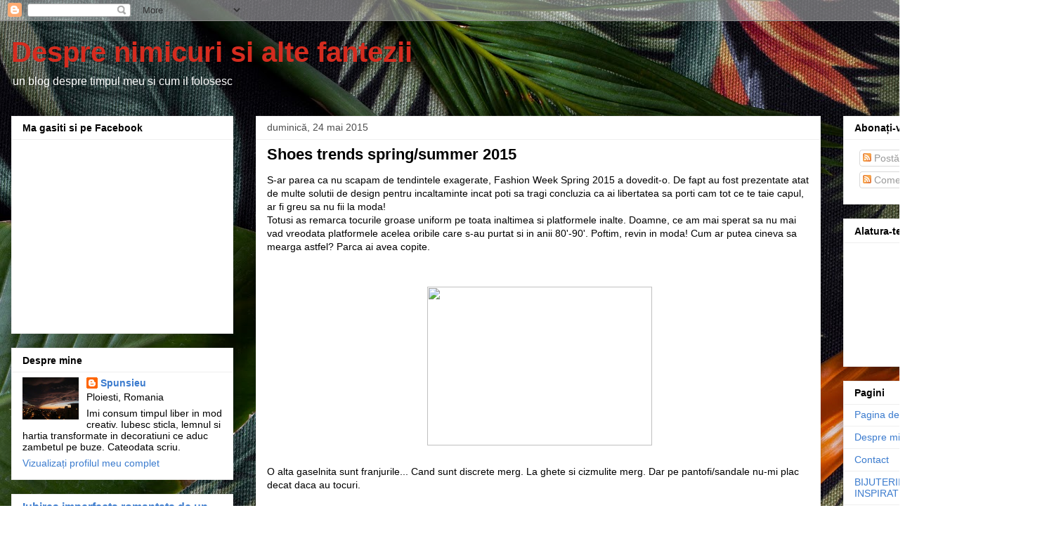

--- FILE ---
content_type: text/html; charset=UTF-8
request_url: https://nimicurifantezii.blogspot.com/2015/05/shoes-trends-springsummer-2015.html
body_size: 24964
content:
<!DOCTYPE html>
<html class='v2' dir='ltr' lang='ro'>
<head>
<link href='https://www.blogger.com/static/v1/widgets/335934321-css_bundle_v2.css' rel='stylesheet' type='text/css'/>
<meta content='width=1100' name='viewport'/>
<meta content='text/html; charset=UTF-8' http-equiv='Content-Type'/>
<meta content='blogger' name='generator'/>
<link href='https://nimicurifantezii.blogspot.com/favicon.ico' rel='icon' type='image/x-icon'/>
<link href='http://nimicurifantezii.blogspot.com/2015/05/shoes-trends-springsummer-2015.html' rel='canonical'/>
<link rel="alternate" type="application/atom+xml" title="Despre nimicuri si alte fantezii - Atom" href="https://nimicurifantezii.blogspot.com/feeds/posts/default" />
<link rel="alternate" type="application/rss+xml" title="Despre nimicuri si alte fantezii - RSS" href="https://nimicurifantezii.blogspot.com/feeds/posts/default?alt=rss" />
<link rel="service.post" type="application/atom+xml" title="Despre nimicuri si alte fantezii - Atom" href="https://www.blogger.com/feeds/4807032849277396080/posts/default" />

<link rel="alternate" type="application/atom+xml" title="Despre nimicuri si alte fantezii - Atom" href="https://nimicurifantezii.blogspot.com/feeds/2587340647216490732/comments/default" />
<!--Can't find substitution for tag [blog.ieCssRetrofitLinks]-->
<link href='http://cdn.fashionisers.com/wp-content/uploads/2014/11/spring_summer_2015_shoe_trends_flatforms_platform_flats.jpg' rel='image_src'/>
<meta content='http://nimicurifantezii.blogspot.com/2015/05/shoes-trends-springsummer-2015.html' property='og:url'/>
<meta content='Shoes trends spring/summer 2015' property='og:title'/>
<meta content='S-ar parea ca nu scapam de tendintele exagerate, Fashion Week Spring 2015 a dovedit-o. De fapt au fost prezentate atat de multe solutii de d...' property='og:description'/>
<meta content='https://lh3.googleusercontent.com/blogger_img_proxy/[base64]w1200-h630-p-k-no-nu' property='og:image'/>
<title>Despre nimicuri si alte fantezii: Shoes trends spring/summer 2015</title>
<style id='page-skin-1' type='text/css'><!--
/*
-----------------------------------------------
Blogger Template Style
Name:     Awesome Inc.
Designer: Tina Chen
URL:      tinachen.org
----------------------------------------------- */
/* Content
----------------------------------------------- */
body {
font: normal normal 14px Arial, Tahoma, Helvetica, FreeSans, sans-serif;
color: #000000;
background: #ffffff url(https://themes.googleusercontent.com/image?id=cv9I8ENrXKLcyUn5vUUQg7E6BKlHmpvCj3ZWzIxS4dFY686OFUWqf0gChAoj9zmPK4JQtHoONC4J) no-repeat fixed top center /* Credit: Veronica Olson (http://www.offset.com/artist/Veronica+Olson) */;
}
html body .content-outer {
min-width: 0;
max-width: 100%;
width: 100%;
}
a:link {
text-decoration: none;
color: #3b7bce;
}
a:visited {
text-decoration: none;
color: #4f48a1;
}
a:hover {
text-decoration: underline;
color: #3778cd;
}
.body-fauxcolumn-outer .cap-top {
position: absolute;
z-index: 1;
height: 276px;
width: 100%;
background: transparent none repeat-x scroll top left;
_background-image: none;
}
/* Columns
----------------------------------------------- */
.content-inner {
padding: 0;
}
.header-inner .section {
margin: 0 16px;
}
.tabs-inner .section {
margin: 0 16px;
}
.main-inner {
padding-top: 30px;
}
.main-inner .column-center-inner,
.main-inner .column-left-inner,
.main-inner .column-right-inner {
padding: 0 5px;
}
*+html body .main-inner .column-center-inner {
margin-top: -30px;
}
#layout .main-inner .column-center-inner {
margin-top: 0;
}
/* Header
----------------------------------------------- */
.header-outer {
margin: 0 0 0 0;
background: rgba(52,52,52,0) none repeat scroll 0 0;
}
.Header h1 {
font: normal bold 40px Arial, Tahoma, Helvetica, FreeSans, sans-serif;
color: #D52C1F;
text-shadow: 0 0 -1px #000000;
}
.Header h1 a {
color: #D52C1F;
}
.Header .description {
font: normal normal 16px Arial, Tahoma, Helvetica, FreeSans, sans-serif;
color: #FFFFFF;
}
.header-inner .Header .titlewrapper,
.header-inner .Header .descriptionwrapper {
padding-left: 0;
padding-right: 0;
margin-bottom: 0;
}
.header-inner .Header .titlewrapper {
padding-top: 22px;
}
/* Tabs
----------------------------------------------- */
.tabs-outer {
overflow: hidden;
position: relative;
background: #efefef url(https://resources.blogblog.com/blogblog/data/1kt/awesomeinc/tabs_gradient_light.png) repeat scroll 0 0;
}
#layout .tabs-outer {
overflow: visible;
}
.tabs-cap-top, .tabs-cap-bottom {
position: absolute;
width: 100%;
border-top: 1px solid #9b9b9b;
}
.tabs-cap-bottom {
bottom: 0;
}
.tabs-inner .widget li a {
display: inline-block;
margin: 0;
padding: .6em 1.5em;
font: normal bold 14px Arial, Tahoma, Helvetica, FreeSans, sans-serif;
color: #000000;
border-top: 1px solid #9b9b9b;
border-bottom: 1px solid #9b9b9b;
border-left: 1px solid #9b9b9b;
height: 16px;
line-height: 16px;
}
.tabs-inner .widget li:last-child a {
border-right: 1px solid #9b9b9b;
}
.tabs-inner .widget li.selected a, .tabs-inner .widget li a:hover {
background: #6a6a6a url(https://resources.blogblog.com/blogblog/data/1kt/awesomeinc/tabs_gradient_light.png) repeat-x scroll 0 -100px;
color: #ffffff;
}
/* Headings
----------------------------------------------- */
h2 {
font: normal bold 14px Arial, Tahoma, Helvetica, FreeSans, sans-serif;
color: #000000;
}
/* Widgets
----------------------------------------------- */
.main-inner .section {
margin: 0 27px;
padding: 0;
}
.main-inner .column-left-outer,
.main-inner .column-right-outer {
margin-top: 0;
}
#layout .main-inner .column-left-outer,
#layout .main-inner .column-right-outer {
margin-top: 0;
}
.main-inner .column-left-inner,
.main-inner .column-right-inner {
background: rgba(52,52,52,0) none repeat 0 0;
-moz-box-shadow: 0 0 0 rgba(0, 0, 0, .2);
-webkit-box-shadow: 0 0 0 rgba(0, 0, 0, .2);
-goog-ms-box-shadow: 0 0 0 rgba(0, 0, 0, .2);
box-shadow: 0 0 0 rgba(0, 0, 0, .2);
-moz-border-radius: 0;
-webkit-border-radius: 0;
-goog-ms-border-radius: 0;
border-radius: 0;
}
#layout .main-inner .column-left-inner,
#layout .main-inner .column-right-inner {
margin-top: 0;
}
.sidebar .widget {
font: normal normal 14px Arial, Tahoma, Helvetica, FreeSans, sans-serif;
color: #000000;
}
.sidebar .widget a:link {
color: #3b7bce;
}
.sidebar .widget a:visited {
color: #4f48a1;
}
.sidebar .widget a:hover {
color: #3778cd;
}
.sidebar .widget h2 {
text-shadow: 0 0 -1px #000000;
}
.main-inner .widget {
background-color: #ffffff;
border: 1px solid #efefef;
padding: 0 15px 15px;
margin: 20px -16px;
-moz-box-shadow: 0 0 20px rgba(0, 0, 0, .2);
-webkit-box-shadow: 0 0 20px rgba(0, 0, 0, .2);
-goog-ms-box-shadow: 0 0 20px rgba(0, 0, 0, .2);
box-shadow: 0 0 20px rgba(0, 0, 0, .2);
-moz-border-radius: 0;
-webkit-border-radius: 0;
-goog-ms-border-radius: 0;
border-radius: 0;
}
.main-inner .widget h2 {
margin: 0 -15px;
padding: .6em 15px .5em;
border-bottom: 1px solid rgba(52,52,52,0);
}
.footer-inner .widget h2 {
padding: 0 0 .4em;
border-bottom: 1px solid rgba(52,52,52,0);
}
.main-inner .widget h2 + div, .footer-inner .widget h2 + div {
border-top: 1px solid #efefef;
padding-top: 8px;
}
.main-inner .widget .widget-content {
margin: 0 -15px;
padding: 7px 15px 0;
}
.main-inner .widget ul, .main-inner .widget #ArchiveList ul.flat {
margin: -8px -15px 0;
padding: 0;
list-style: none;
}
.main-inner .widget #ArchiveList {
margin: -8px 0 0;
}
.main-inner .widget ul li, .main-inner .widget #ArchiveList ul.flat li {
padding: .5em 15px;
text-indent: 0;
color: #6a6a6a;
border-top: 1px solid #efefef;
border-bottom: 1px solid rgba(52,52,52,0);
}
.main-inner .widget #ArchiveList ul li {
padding-top: .25em;
padding-bottom: .25em;
}
.main-inner .widget ul li:first-child, .main-inner .widget #ArchiveList ul.flat li:first-child {
border-top: none;
}
.main-inner .widget ul li:last-child, .main-inner .widget #ArchiveList ul.flat li:last-child {
border-bottom: none;
}
.post-body {
position: relative;
}
.main-inner .widget .post-body ul {
padding: 0 2.5em;
margin: .5em 0;
list-style: disc;
}
.main-inner .widget .post-body ul li {
padding: 0.25em 0;
margin-bottom: .25em;
color: #000000;
border: none;
}
.footer-inner .widget ul {
padding: 0;
list-style: none;
}
.widget .zippy {
color: #6a6a6a;
}
/* Posts
----------------------------------------------- */
body .main-inner .Blog {
padding: 0;
margin-bottom: 1em;
background-color: transparent;
border: none;
-moz-box-shadow: 0 0 0 rgba(0, 0, 0, 0);
-webkit-box-shadow: 0 0 0 rgba(0, 0, 0, 0);
-goog-ms-box-shadow: 0 0 0 rgba(0, 0, 0, 0);
box-shadow: 0 0 0 rgba(0, 0, 0, 0);
}
.main-inner .section:last-child .Blog:last-child {
padding: 0;
margin-bottom: 1em;
}
.main-inner .widget h2.date-header {
margin: 0 -15px 1px;
padding: 0 0 0 0;
font: normal normal 14px Arial, Tahoma, Helvetica, FreeSans, sans-serif;
color: #4d4d4d;
background: transparent none no-repeat scroll top left;
border-top: 0 solid #efefef;
border-bottom: 1px solid rgba(52,52,52,0);
-moz-border-radius-topleft: 0;
-moz-border-radius-topright: 0;
-webkit-border-top-left-radius: 0;
-webkit-border-top-right-radius: 0;
border-top-left-radius: 0;
border-top-right-radius: 0;
position: static;
bottom: 100%;
right: 15px;
text-shadow: 0 0 -1px #000000;
}
.main-inner .widget h2.date-header span {
font: normal normal 14px Arial, Tahoma, Helvetica, FreeSans, sans-serif;
display: block;
padding: .5em 15px;
border-left: 0 solid #efefef;
border-right: 0 solid #efefef;
}
.date-outer {
position: relative;
margin: 30px 0 20px;
padding: 0 15px;
background-color: #ffffff;
border: 1px solid #efefef;
-moz-box-shadow: 0 0 20px rgba(0, 0, 0, .2);
-webkit-box-shadow: 0 0 20px rgba(0, 0, 0, .2);
-goog-ms-box-shadow: 0 0 20px rgba(0, 0, 0, .2);
box-shadow: 0 0 20px rgba(0, 0, 0, .2);
-moz-border-radius: 0;
-webkit-border-radius: 0;
-goog-ms-border-radius: 0;
border-radius: 0;
}
.date-outer:first-child {
margin-top: 0;
}
.date-outer:last-child {
margin-bottom: 20px;
-moz-border-radius-bottomleft: 0;
-moz-border-radius-bottomright: 0;
-webkit-border-bottom-left-radius: 0;
-webkit-border-bottom-right-radius: 0;
-goog-ms-border-bottom-left-radius: 0;
-goog-ms-border-bottom-right-radius: 0;
border-bottom-left-radius: 0;
border-bottom-right-radius: 0;
}
.date-posts {
margin: 0 -15px;
padding: 0 15px;
clear: both;
}
.post-outer, .inline-ad {
border-top: 1px solid #efefef;
margin: 0 -15px;
padding: 15px 15px;
}
.post-outer {
padding-bottom: 10px;
}
.post-outer:first-child {
padding-top: 0;
border-top: none;
}
.post-outer:last-child, .inline-ad:last-child {
border-bottom: none;
}
.post-body {
position: relative;
}
.post-body img {
padding: 8px;
background: rgba(52,52,52,0);
border: 1px solid rgba(52,52,52,0);
-moz-box-shadow: 0 0 0 rgba(0, 0, 0, .2);
-webkit-box-shadow: 0 0 0 rgba(0, 0, 0, .2);
box-shadow: 0 0 0 rgba(0, 0, 0, .2);
-moz-border-radius: 0;
-webkit-border-radius: 0;
border-radius: 0;
}
h3.post-title, h4 {
font: normal bold 22px Arial, Tahoma, Helvetica, FreeSans, sans-serif;
color: #000000;
}
h3.post-title a {
font: normal bold 22px Arial, Tahoma, Helvetica, FreeSans, sans-serif;
color: #000000;
}
h3.post-title a:hover {
color: #3778cd;
text-decoration: underline;
}
.post-header {
margin: 0 0 1em;
}
.post-body {
line-height: 1.4;
}
.post-outer h2 {
color: #000000;
}
.post-footer {
margin: 1.5em 0 0;
}
#blog-pager {
padding: 15px;
font-size: 120%;
background-color: #ffffff;
border: 1px solid #efefef;
-moz-box-shadow: 0 0 20px rgba(0, 0, 0, .2);
-webkit-box-shadow: 0 0 20px rgba(0, 0, 0, .2);
-goog-ms-box-shadow: 0 0 20px rgba(0, 0, 0, .2);
box-shadow: 0 0 20px rgba(0, 0, 0, .2);
-moz-border-radius: 0;
-webkit-border-radius: 0;
-goog-ms-border-radius: 0;
border-radius: 0;
-moz-border-radius-topleft: 0;
-moz-border-radius-topright: 0;
-webkit-border-top-left-radius: 0;
-webkit-border-top-right-radius: 0;
-goog-ms-border-top-left-radius: 0;
-goog-ms-border-top-right-radius: 0;
border-top-left-radius: 0;
border-top-right-radius-topright: 0;
margin-top: 1em;
}
.blog-feeds, .post-feeds {
margin: 1em 0;
text-align: center;
color: #000000;
}
.blog-feeds a, .post-feeds a {
color: #3b7bce;
}
.blog-feeds a:visited, .post-feeds a:visited {
color: #4f48a1;
}
.blog-feeds a:hover, .post-feeds a:hover {
color: #3778cd;
}
.post-outer .comments {
margin-top: 2em;
}
/* Comments
----------------------------------------------- */
.comments .comments-content .icon.blog-author {
background-repeat: no-repeat;
background-image: url([data-uri]);
}
.comments .comments-content .loadmore a {
border-top: 1px solid #9b9b9b;
border-bottom: 1px solid #9b9b9b;
}
.comments .continue {
border-top: 2px solid #9b9b9b;
}
/* Footer
----------------------------------------------- */
.footer-outer {
margin: -20px 0 -1px;
padding: 20px 0 0;
color: #000000;
overflow: hidden;
}
.footer-fauxborder-left {
border-top: 1px solid #efefef;
background: #ffffff none repeat scroll 0 0;
-moz-box-shadow: 0 0 20px rgba(0, 0, 0, .2);
-webkit-box-shadow: 0 0 20px rgba(0, 0, 0, .2);
-goog-ms-box-shadow: 0 0 20px rgba(0, 0, 0, .2);
box-shadow: 0 0 20px rgba(0, 0, 0, .2);
margin: 0 -20px;
}
/* Mobile
----------------------------------------------- */
body.mobile {
background-size: auto;
}
.mobile .body-fauxcolumn-outer {
background: transparent none repeat scroll top left;
}
*+html body.mobile .main-inner .column-center-inner {
margin-top: 0;
}
.mobile .main-inner .widget {
padding: 0 0 15px;
}
.mobile .main-inner .widget h2 + div,
.mobile .footer-inner .widget h2 + div {
border-top: none;
padding-top: 0;
}
.mobile .footer-inner .widget h2 {
padding: 0.5em 0;
border-bottom: none;
}
.mobile .main-inner .widget .widget-content {
margin: 0;
padding: 7px 0 0;
}
.mobile .main-inner .widget ul,
.mobile .main-inner .widget #ArchiveList ul.flat {
margin: 0 -15px 0;
}
.mobile .main-inner .widget h2.date-header {
right: 0;
}
.mobile .date-header span {
padding: 0.4em 0;
}
.mobile .date-outer:first-child {
margin-bottom: 0;
border: 1px solid #efefef;
-moz-border-radius-topleft: 0;
-moz-border-radius-topright: 0;
-webkit-border-top-left-radius: 0;
-webkit-border-top-right-radius: 0;
-goog-ms-border-top-left-radius: 0;
-goog-ms-border-top-right-radius: 0;
border-top-left-radius: 0;
border-top-right-radius: 0;
}
.mobile .date-outer {
border-color: #efefef;
border-width: 0 1px 1px;
}
.mobile .date-outer:last-child {
margin-bottom: 0;
}
.mobile .main-inner {
padding: 0;
}
.mobile .header-inner .section {
margin: 0;
}
.mobile .post-outer, .mobile .inline-ad {
padding: 5px 0;
}
.mobile .tabs-inner .section {
margin: 0 10px;
}
.mobile .main-inner .widget h2 {
margin: 0;
padding: 0;
}
.mobile .main-inner .widget h2.date-header span {
padding: 0;
}
.mobile .main-inner .widget .widget-content {
margin: 0;
padding: 7px 0 0;
}
.mobile #blog-pager {
border: 1px solid transparent;
background: #ffffff none repeat scroll 0 0;
}
.mobile .main-inner .column-left-inner,
.mobile .main-inner .column-right-inner {
background: rgba(52,52,52,0) none repeat 0 0;
-moz-box-shadow: none;
-webkit-box-shadow: none;
-goog-ms-box-shadow: none;
box-shadow: none;
}
.mobile .date-posts {
margin: 0;
padding: 0;
}
.mobile .footer-fauxborder-left {
margin: 0;
border-top: inherit;
}
.mobile .main-inner .section:last-child .Blog:last-child {
margin-bottom: 0;
}
.mobile-index-contents {
color: #000000;
}
.mobile .mobile-link-button {
background: #3b7bce url(https://resources.blogblog.com/blogblog/data/1kt/awesomeinc/tabs_gradient_light.png) repeat scroll 0 0;
}
.mobile-link-button a:link, .mobile-link-button a:visited {
color: #ffffff;
}
.mobile .tabs-inner .PageList .widget-content {
background: transparent;
border-top: 1px solid;
border-color: #9b9b9b;
color: #000000;
}
.mobile .tabs-inner .PageList .widget-content .pagelist-arrow {
border-left: 1px solid #9b9b9b;
}

--></style>
<style id='template-skin-1' type='text/css'><!--
body {
min-width: 1500px;
}
.content-outer, .content-fauxcolumn-outer, .region-inner {
min-width: 1500px;
max-width: 1500px;
_width: 1500px;
}
.main-inner .columns {
padding-left: 348px;
padding-right: 316px;
}
.main-inner .fauxcolumn-center-outer {
left: 348px;
right: 316px;
/* IE6 does not respect left and right together */
_width: expression(this.parentNode.offsetWidth -
parseInt("348px") -
parseInt("316px") + 'px');
}
.main-inner .fauxcolumn-left-outer {
width: 348px;
}
.main-inner .fauxcolumn-right-outer {
width: 316px;
}
.main-inner .column-left-outer {
width: 348px;
right: 100%;
margin-left: -348px;
}
.main-inner .column-right-outer {
width: 316px;
margin-right: -316px;
}
#layout {
min-width: 0;
}
#layout .content-outer {
min-width: 0;
width: 800px;
}
#layout .region-inner {
min-width: 0;
width: auto;
}
body#layout div.add_widget {
padding: 8px;
}
body#layout div.add_widget a {
margin-left: 32px;
}
--></style>
<style>
    body {background-image:url(https\:\/\/themes.googleusercontent.com\/image?id=cv9I8ENrXKLcyUn5vUUQg7E6BKlHmpvCj3ZWzIxS4dFY686OFUWqf0gChAoj9zmPK4JQtHoONC4J);}
    
@media (max-width: 200px) { body {background-image:url(https\:\/\/themes.googleusercontent.com\/image?id=cv9I8ENrXKLcyUn5vUUQg7E6BKlHmpvCj3ZWzIxS4dFY686OFUWqf0gChAoj9zmPK4JQtHoONC4J&options=w200);}}
@media (max-width: 400px) and (min-width: 201px) { body {background-image:url(https\:\/\/themes.googleusercontent.com\/image?id=cv9I8ENrXKLcyUn5vUUQg7E6BKlHmpvCj3ZWzIxS4dFY686OFUWqf0gChAoj9zmPK4JQtHoONC4J&options=w400);}}
@media (max-width: 800px) and (min-width: 401px) { body {background-image:url(https\:\/\/themes.googleusercontent.com\/image?id=cv9I8ENrXKLcyUn5vUUQg7E6BKlHmpvCj3ZWzIxS4dFY686OFUWqf0gChAoj9zmPK4JQtHoONC4J&options=w800);}}
@media (max-width: 1200px) and (min-width: 801px) { body {background-image:url(https\:\/\/themes.googleusercontent.com\/image?id=cv9I8ENrXKLcyUn5vUUQg7E6BKlHmpvCj3ZWzIxS4dFY686OFUWqf0gChAoj9zmPK4JQtHoONC4J&options=w1200);}}
/* Last tag covers anything over one higher than the previous max-size cap. */
@media (min-width: 1201px) { body {background-image:url(https\:\/\/themes.googleusercontent.com\/image?id=cv9I8ENrXKLcyUn5vUUQg7E6BKlHmpvCj3ZWzIxS4dFY686OFUWqf0gChAoj9zmPK4JQtHoONC4J&options=w1600);}}
  </style>
<link href='https://www.blogger.com/dyn-css/authorization.css?targetBlogID=4807032849277396080&amp;zx=c6d009ac-d2cc-4bb1-8ec1-da7e7980a93c' media='none' onload='if(media!=&#39;all&#39;)media=&#39;all&#39;' rel='stylesheet'/><noscript><link href='https://www.blogger.com/dyn-css/authorization.css?targetBlogID=4807032849277396080&amp;zx=c6d009ac-d2cc-4bb1-8ec1-da7e7980a93c' rel='stylesheet'/></noscript>
<meta name='google-adsense-platform-account' content='ca-host-pub-1556223355139109'/>
<meta name='google-adsense-platform-domain' content='blogspot.com'/>

<!-- data-ad-client=ca-pub-8114672488846158 -->

</head>
<body class='loading variant-light'>
<div class='navbar section' id='navbar' name='Navbar'><div class='widget Navbar' data-version='1' id='Navbar1'><script type="text/javascript">
    function setAttributeOnload(object, attribute, val) {
      if(window.addEventListener) {
        window.addEventListener('load',
          function(){ object[attribute] = val; }, false);
      } else {
        window.attachEvent('onload', function(){ object[attribute] = val; });
      }
    }
  </script>
<div id="navbar-iframe-container"></div>
<script type="text/javascript" src="https://apis.google.com/js/platform.js"></script>
<script type="text/javascript">
      gapi.load("gapi.iframes:gapi.iframes.style.bubble", function() {
        if (gapi.iframes && gapi.iframes.getContext) {
          gapi.iframes.getContext().openChild({
              url: 'https://www.blogger.com/navbar/4807032849277396080?po\x3d2587340647216490732\x26origin\x3dhttps://nimicurifantezii.blogspot.com',
              where: document.getElementById("navbar-iframe-container"),
              id: "navbar-iframe"
          });
        }
      });
    </script><script type="text/javascript">
(function() {
var script = document.createElement('script');
script.type = 'text/javascript';
script.src = '//pagead2.googlesyndication.com/pagead/js/google_top_exp.js';
var head = document.getElementsByTagName('head')[0];
if (head) {
head.appendChild(script);
}})();
</script>
</div></div>
<div class='body-fauxcolumns'>
<div class='fauxcolumn-outer body-fauxcolumn-outer'>
<div class='cap-top'>
<div class='cap-left'></div>
<div class='cap-right'></div>
</div>
<div class='fauxborder-left'>
<div class='fauxborder-right'></div>
<div class='fauxcolumn-inner'>
</div>
</div>
<div class='cap-bottom'>
<div class='cap-left'></div>
<div class='cap-right'></div>
</div>
</div>
</div>
<div class='content'>
<div class='content-fauxcolumns'>
<div class='fauxcolumn-outer content-fauxcolumn-outer'>
<div class='cap-top'>
<div class='cap-left'></div>
<div class='cap-right'></div>
</div>
<div class='fauxborder-left'>
<div class='fauxborder-right'></div>
<div class='fauxcolumn-inner'>
</div>
</div>
<div class='cap-bottom'>
<div class='cap-left'></div>
<div class='cap-right'></div>
</div>
</div>
</div>
<div class='content-outer'>
<div class='content-cap-top cap-top'>
<div class='cap-left'></div>
<div class='cap-right'></div>
</div>
<div class='fauxborder-left content-fauxborder-left'>
<div class='fauxborder-right content-fauxborder-right'></div>
<div class='content-inner'>
<header>
<div class='header-outer'>
<div class='header-cap-top cap-top'>
<div class='cap-left'></div>
<div class='cap-right'></div>
</div>
<div class='fauxborder-left header-fauxborder-left'>
<div class='fauxborder-right header-fauxborder-right'></div>
<div class='region-inner header-inner'>
<div class='header section' id='header' name='Antet'><div class='widget Header' data-version='1' id='Header1'>
<div id='header-inner'>
<div class='titlewrapper'>
<h1 class='title'>
<a href='https://nimicurifantezii.blogspot.com/'>
Despre nimicuri si alte fantezii
</a>
</h1>
</div>
<div class='descriptionwrapper'>
<p class='description'><span>un blog despre timpul meu si cum il folosesc</span></p>
</div>
</div>
</div></div>
</div>
</div>
<div class='header-cap-bottom cap-bottom'>
<div class='cap-left'></div>
<div class='cap-right'></div>
</div>
</div>
</header>
<div class='tabs-outer'>
<div class='tabs-cap-top cap-top'>
<div class='cap-left'></div>
<div class='cap-right'></div>
</div>
<div class='fauxborder-left tabs-fauxborder-left'>
<div class='fauxborder-right tabs-fauxborder-right'></div>
<div class='region-inner tabs-inner'>
<div class='tabs section' id='crosscol' name='Coloana transversală'><div class='widget Translate' data-version='1' id='Translate1'>
<h2 class='title'>Translate</h2>
<div id='google_translate_element'></div>
<script>
    function googleTranslateElementInit() {
      new google.translate.TranslateElement({
        pageLanguage: 'ro',
        autoDisplay: 'true',
        layout: google.translate.TranslateElement.InlineLayout.HORIZONTAL
      }, 'google_translate_element');
    }
  </script>
<script src='//translate.google.com/translate_a/element.js?cb=googleTranslateElementInit'></script>
<div class='clear'></div>
</div></div>
<div class='tabs no-items section' id='crosscol-overflow' name='Cross-Column 2'></div>
</div>
</div>
<div class='tabs-cap-bottom cap-bottom'>
<div class='cap-left'></div>
<div class='cap-right'></div>
</div>
</div>
<div class='main-outer'>
<div class='main-cap-top cap-top'>
<div class='cap-left'></div>
<div class='cap-right'></div>
</div>
<div class='fauxborder-left main-fauxborder-left'>
<div class='fauxborder-right main-fauxborder-right'></div>
<div class='region-inner main-inner'>
<div class='columns fauxcolumns'>
<div class='fauxcolumn-outer fauxcolumn-center-outer'>
<div class='cap-top'>
<div class='cap-left'></div>
<div class='cap-right'></div>
</div>
<div class='fauxborder-left'>
<div class='fauxborder-right'></div>
<div class='fauxcolumn-inner'>
</div>
</div>
<div class='cap-bottom'>
<div class='cap-left'></div>
<div class='cap-right'></div>
</div>
</div>
<div class='fauxcolumn-outer fauxcolumn-left-outer'>
<div class='cap-top'>
<div class='cap-left'></div>
<div class='cap-right'></div>
</div>
<div class='fauxborder-left'>
<div class='fauxborder-right'></div>
<div class='fauxcolumn-inner'>
</div>
</div>
<div class='cap-bottom'>
<div class='cap-left'></div>
<div class='cap-right'></div>
</div>
</div>
<div class='fauxcolumn-outer fauxcolumn-right-outer'>
<div class='cap-top'>
<div class='cap-left'></div>
<div class='cap-right'></div>
</div>
<div class='fauxborder-left'>
<div class='fauxborder-right'></div>
<div class='fauxcolumn-inner'>
</div>
</div>
<div class='cap-bottom'>
<div class='cap-left'></div>
<div class='cap-right'></div>
</div>
</div>
<!-- corrects IE6 width calculation -->
<div class='columns-inner'>
<div class='column-center-outer'>
<div class='column-center-inner'>
<div class='main section' id='main' name='Număr de telefon principal'><div class='widget Blog' data-version='1' id='Blog1'>
<div class='blog-posts hfeed'>

          <div class="date-outer">
        
<h2 class='date-header'><span>duminică, 24 mai 2015</span></h2>

          <div class="date-posts">
        
<div class='post-outer'>
<div class='post hentry uncustomized-post-template' itemprop='blogPost' itemscope='itemscope' itemtype='http://schema.org/BlogPosting'>
<meta content='http://cdn.fashionisers.com/wp-content/uploads/2014/11/spring_summer_2015_shoe_trends_flatforms_platform_flats.jpg' itemprop='image_url'/>
<meta content='4807032849277396080' itemprop='blogId'/>
<meta content='2587340647216490732' itemprop='postId'/>
<a name='2587340647216490732'></a>
<h3 class='post-title entry-title' itemprop='name'>
Shoes trends spring/summer 2015
</h3>
<div class='post-header'>
<div class='post-header-line-1'></div>
</div>
<div class='post-body entry-content' id='post-body-2587340647216490732' itemprop='description articleBody'>
S-ar parea ca nu scapam de tendintele exagerate, Fashion Week Spring 2015 a dovedit-o. De fapt au fost prezentate atat de multe solutii de design pentru incaltaminte incat poti sa tragi concluzia ca ai libertatea sa porti cam tot ce te taie capul, ar fi greu sa nu fii la moda!<br />
Totusi as remarca tocurile groase uniform pe toata inaltimea si platformele inalte. Doamne, ce am mai sperat sa nu mai vad vreodata platformele acelea oribile care s-au purtat si in anii 80'-90'. Poftim, revin in moda! Cum ar putea cineva sa mearga astfel? Parca ai avea copite.<br />
<a name="more"></a><br /><br />
<div class="separator" style="clear: both; text-align: center;">
&nbsp;<a href="http://cdn.fashionisers.com/wp-content/uploads/2014/11/spring_summer_2015_shoe_trends_flatforms_platform_flats.jpg" imageanchor="1" style="margin-left: 1em; margin-right: 1em;"><img border="0" height="226" src="https://lh3.googleusercontent.com/blogger_img_proxy/[base64]s0-d" width="320"></a></div>
<br />
O alta gaselnita sunt franjurile... Cand sunt discrete merg. La ghete si cizmulite merg. Dar pe pantofi/sandale nu-mi plac decat daca au tocuri.<br />
<br />
<div class="separator" style="clear: both; text-align: center;">
<a href="http://cdn.fashionisers.com/wp-content/uploads/2014/11/spring_summer_2015_shoe_trends_fringed_and_furry_shoes.jpg" imageanchor="1" style="margin-left: 1em; margin-right: 1em;"><img border="0" height="204" src="https://lh3.googleusercontent.com/blogger_img_proxy/[base64]s0-d" width="320"></a></div>
<table align="center" cellpadding="0" cellspacing="0" class="tr-caption-container" style="float: left; margin-right: 1em; text-align: left;"><tbody>
<tr><td style="text-align: center;"><a href="http://ecx.images-amazon.com/images/I/61n3micpp8L._UX395_.jpg" imageanchor="1" style="margin-left: auto; margin-right: auto;"><img border="0" height="196" src="https://lh3.googleusercontent.com/blogger_img_proxy/AEn0k_ux7dyz_r4eEqcu-FF7pvPhEo8GFIshRAeyPJM1GXaGFEGPPHL4LXFTRY-5G46ssgINEO9oVJLGiZ6MyWpb3SJ-zrJ5QLpLgg0p2VPHKyQEhcCo9zbqCR71mV_fF30Nfas=s0-d" width="200"></a></td></tr>
<tr><td class="tr-caption" style="text-align: center;"><br /></td></tr>
</tbody></table>
<table align="center" cellpadding="0" cellspacing="0" class="tr-caption-container" style="margin-left: auto; margin-right: auto; text-align: center;"><tbody>
<tr><td style="text-align: center;"><a href="https://stylezap.files.wordpress.com/2011/04/gucci-shoes-spring-summer-2011-5.jpg?w=630" imageanchor="1" style="margin-left: auto; margin-right: auto;"><img border="0" height="200" src="https://stylezap.files.wordpress.com/2011/04/gucci-shoes-spring-summer-2011-5.jpg?w=630" width="138" /></a></td></tr>
<tr><td class="tr-caption" style="text-align: center;"><br /></td></tr>
</tbody></table>
<br />
Sandale cu multe fasii si sandale-gladiator. Pe bune?! Credeam ca sandalele-gladiator de-abia au fost inmormantate, parca au trecut de-abia vreo cateva sezoane. Erau si prin anii 90'. Daca au toc e altceva, vin tare frumos pe picior, dar legaturile duse pana la genunchi parca le fac putin incomode.<br />
<br />
<div class="separator" style="clear: both; text-align: center;">
<a href="http://cdn.supadupa.me/shop/92/images/5170/reed-krakoff-multi-leather-multi-strap-sandals-multicolor-product-1-223116-658277641_full_grande.jpeg" imageanchor="1" style="margin-left: 1em; margin-right: 1em;"><img border="0" height="198" src="https://lh3.googleusercontent.com/blogger_img_proxy/[base64]s0-d" width="200"></a></div>
<br />
<div class="separator" style="clear: both; text-align: center;">
<a href="http://koketka.by/images/photos/modnye-bosonozhki-vesna-leto-2015/modnye-bosonozhki-vesna-leto-2015-5.jpg" imageanchor="1" style="margin-left: 1em; margin-right: 1em;"><img border="0" height="203" src="https://lh3.googleusercontent.com/blogger_img_proxy/AEn0k_t5MjjY0RIfnFGGUt7RIkTpuz8qCm3Cw7vA51FcAukHww8g0YNpY4flR0ABhXhVZsE0-3D2gv4FTMmYX14ibp-eOHh0svvtwU802A4APa149YcqQ92muoqrS3_pZO9oCoWzc2aKrMkYYqog_0m3Ru5doJJmLZjvCvf1UFF-bg0jnLHyRW6n46CIXQhc=s0-d" width="320"></a></div>
<br />
Animal printul se refera la aspectul pielii de reptila. Nu cred ca a iesit vreodata din moda, doar a fost accentuat din cand in cand cum se intampla acum.<br />
<div class="separator" style="clear: both; text-align: center;">
<a href="http://www.ipilya.com/media/catalog/product/cache/1/image/888x/9df78eab33525d08d6e5fb8d27136e95/i/p/ipilya_daku_snake_skin_sandals_gold_7.jpg" imageanchor="1" style="clear: left; float: left; margin-bottom: 1em; margin-right: 1em;"><img border="0" height="200" src="https://lh3.googleusercontent.com/blogger_img_proxy/[base64]s0-d" width="200"></a></div>
<table align="center" cellpadding="0" cellspacing="0" class="tr-caption-container" style="margin-left: auto; margin-right: auto; text-align: center;"><tbody>
<tr><td style="text-align: center;"><a href="http://bloximages.chicago2.vip.townnews.com/yourhoustonnews.com/content/tncms/assets/v3/editorial/4/ef/4ef4d064-d051-11e1-a69b-0019bb2963f4/5005d0b89e3b5.image.jpg" imageanchor="1" style="margin-left: auto; margin-right: auto;"><img border="0" height="150" src="https://lh3.googleusercontent.com/blogger_img_proxy/[base64]s0-d" width="200"></a></td></tr>
<tr><td class="tr-caption" style="text-align: center;"><br /></td></tr>
</tbody></table>
<br />
<br />
Nimic nou sub soare! Putea sa lipseasca auriul? Cu cat mai stralucitor, cu atat mai bine.<br />
<br />
<div class="separator" style="clear: both; text-align: center;">
<a href="http://cdn.fashionisers.com/wp-content/uploads/2014/11/spring_summer_2015_shoe_trends_shimmery_shoes.jpg" imageanchor="1" style="margin-left: 1em; margin-right: 1em;"><img border="0" height="236" src="https://lh3.googleusercontent.com/blogger_img_proxy/AEn0k_sst9i8j6ADyY2tKj3U23QhVklZ5w5Z5p3uv4xKxYUhNUYwdyW4P5UJrVUqvAI6ra5R0clybFUc8p5mh_3uu6suppB7hTTSmZenhuPFZ7zpsHPZlOIS5JkL87i8IIjitPb2QYVBtJ96dd6zh67_unIoDWt_U_5yV_yhYGcLt8RVNKfIREIjCqLGOrsD=s0-d" width="320"></a></div>
<br />
Aoleu, sandale cu bareta intre degete! Nu, nu am putut sa le port, desi unele sunt chiar reusite.<br />
<br />
<div class="separator" style="clear: both; text-align: center;">
<a href="http://i00.i.aliimg.com/wsphoto/v0/1719550238_1/Clip-font-b-toe-b-font-font-b-Sandals-b-font-2014-Summer-Slides-New-high.jpg" imageanchor="1" style="margin-left: 1em; margin-right: 1em;"><img border="0" height="200" src="https://lh3.googleusercontent.com/blogger_img_proxy/[base64]s0-d" width="200"></a></div>
<br />
Tocuri transparente...Nici asta nu e o noutate, pana acum se purtau fetele transparente. Sunt bune si tocurile...<br />
<br />
<div class="separator" style="clear: both; text-align: center;">
<a href="http://www.striperlaceless.com/striperlaceless/styles/rowan/sperry-top-sider-rowan.jpg" imageanchor="1" style="margin-left: 1em; margin-right: 1em;"><img border="0" height="168" src="https://lh3.googleusercontent.com/blogger_img_proxy/AEn0k_sTB9jg53bOlpfaw21N2etd9r4ypqBaJq3iC7cudHvtuw810H34IhlU5i0bww4CLPWtxw8bU-4r_kgLEZG-u1kUwF0ZQPYka8a2ArhEBZoX9MaVU9nySsxSVnnEm3ZTYWGhfAYHbbd98L-sth6MHcS849puviV8SK7_=s0-d" width="200"></a></div>
<br />
<br />
<div style='clear: both;'></div>
</div>
<div class='post-footer'>
<div class='post-footer-line post-footer-line-1'>
<span class='post-author vcard'>
Publicat de
<span class='fn' itemprop='author' itemscope='itemscope' itemtype='http://schema.org/Person'>
<meta content='https://www.blogger.com/profile/17479283456705052039' itemprop='url'/>
<a class='g-profile' href='https://www.blogger.com/profile/17479283456705052039' rel='author' title='author profile'>
<span itemprop='name'>Spunsieu</span>
</a>
</span>
</span>
<span class='post-timestamp'>
la
<meta content='http://nimicurifantezii.blogspot.com/2015/05/shoes-trends-springsummer-2015.html' itemprop='url'/>
<a class='timestamp-link' href='https://nimicurifantezii.blogspot.com/2015/05/shoes-trends-springsummer-2015.html' rel='bookmark' title='permanent link'><abbr class='published' itemprop='datePublished' title='2015-05-24T19:42:00+03:00'>19:42</abbr></a>
</span>
<span class='post-comment-link'>
</span>
<span class='post-icons'>
<span class='item-action'>
<a href='https://www.blogger.com/email-post/4807032849277396080/2587340647216490732' title='Trimiteți postarea prin e-mail'>
<img alt='' class='icon-action' height='13' src='https://resources.blogblog.com/img/icon18_email.gif' width='18'/>
</a>
</span>
<span class='item-control blog-admin pid-185064691'>
<a href='https://www.blogger.com/post-edit.g?blogID=4807032849277396080&postID=2587340647216490732&from=pencil' title='Editați postarea'>
<img alt='' class='icon-action' height='18' src='https://resources.blogblog.com/img/icon18_edit_allbkg.gif' width='18'/>
</a>
</span>
</span>
<div class='post-share-buttons goog-inline-block'>
<a class='goog-inline-block share-button sb-email' href='https://www.blogger.com/share-post.g?blogID=4807032849277396080&postID=2587340647216490732&target=email' target='_blank' title='Trimiteți  prin e-mail
'><span class='share-button-link-text'>Trimiteți  prin e-mail
</span></a><a class='goog-inline-block share-button sb-blog' href='https://www.blogger.com/share-post.g?blogID=4807032849277396080&postID=2587340647216490732&target=blog' onclick='window.open(this.href, "_blank", "height=270,width=475"); return false;' target='_blank' title='Postați pe blog!'><span class='share-button-link-text'>Postați pe blog!</span></a><a class='goog-inline-block share-button sb-twitter' href='https://www.blogger.com/share-post.g?blogID=4807032849277396080&postID=2587340647216490732&target=twitter' target='_blank' title='Trimiteți pe X'><span class='share-button-link-text'>Trimiteți pe X</span></a><a class='goog-inline-block share-button sb-facebook' href='https://www.blogger.com/share-post.g?blogID=4807032849277396080&postID=2587340647216490732&target=facebook' onclick='window.open(this.href, "_blank", "height=430,width=640"); return false;' target='_blank' title='Distribuiți pe Facebook'><span class='share-button-link-text'>Distribuiți pe Facebook</span></a><a class='goog-inline-block share-button sb-pinterest' href='https://www.blogger.com/share-post.g?blogID=4807032849277396080&postID=2587340647216490732&target=pinterest' target='_blank' title='Trimiteți către Pinterest'><span class='share-button-link-text'>Trimiteți către Pinterest</span></a>
</div>
</div>
<div class='post-footer-line post-footer-line-2'>
<span class='post-labels'>
Etichete:
<a href='https://nimicurifantezii.blogspot.com/search/label/incaltaminte' rel='tag'>incaltaminte</a>
</span>
</div>
<div class='post-footer-line post-footer-line-3'>
<span class='post-location'>
</span>
</div>
</div>
</div>
<div class='comments' id='comments'>
<a name='comments'></a>
<h4>3 comentarii:</h4>
<div class='comments-content'>
<script async='async' src='' type='text/javascript'></script>
<script type='text/javascript'>
    (function() {
      var items = null;
      var msgs = null;
      var config = {};

// <![CDATA[
      var cursor = null;
      if (items && items.length > 0) {
        cursor = parseInt(items[items.length - 1].timestamp) + 1;
      }

      var bodyFromEntry = function(entry) {
        var text = (entry &&
                    ((entry.content && entry.content.$t) ||
                     (entry.summary && entry.summary.$t))) ||
            '';
        if (entry && entry.gd$extendedProperty) {
          for (var k in entry.gd$extendedProperty) {
            if (entry.gd$extendedProperty[k].name == 'blogger.contentRemoved') {
              return '<span class="deleted-comment">' + text + '</span>';
            }
          }
        }
        return text;
      }

      var parse = function(data) {
        cursor = null;
        var comments = [];
        if (data && data.feed && data.feed.entry) {
          for (var i = 0, entry; entry = data.feed.entry[i]; i++) {
            var comment = {};
            // comment ID, parsed out of the original id format
            var id = /blog-(\d+).post-(\d+)/.exec(entry.id.$t);
            comment.id = id ? id[2] : null;
            comment.body = bodyFromEntry(entry);
            comment.timestamp = Date.parse(entry.published.$t) + '';
            if (entry.author && entry.author.constructor === Array) {
              var auth = entry.author[0];
              if (auth) {
                comment.author = {
                  name: (auth.name ? auth.name.$t : undefined),
                  profileUrl: (auth.uri ? auth.uri.$t : undefined),
                  avatarUrl: (auth.gd$image ? auth.gd$image.src : undefined)
                };
              }
            }
            if (entry.link) {
              if (entry.link[2]) {
                comment.link = comment.permalink = entry.link[2].href;
              }
              if (entry.link[3]) {
                var pid = /.*comments\/default\/(\d+)\?.*/.exec(entry.link[3].href);
                if (pid && pid[1]) {
                  comment.parentId = pid[1];
                }
              }
            }
            comment.deleteclass = 'item-control blog-admin';
            if (entry.gd$extendedProperty) {
              for (var k in entry.gd$extendedProperty) {
                if (entry.gd$extendedProperty[k].name == 'blogger.itemClass') {
                  comment.deleteclass += ' ' + entry.gd$extendedProperty[k].value;
                } else if (entry.gd$extendedProperty[k].name == 'blogger.displayTime') {
                  comment.displayTime = entry.gd$extendedProperty[k].value;
                }
              }
            }
            comments.push(comment);
          }
        }
        return comments;
      };

      var paginator = function(callback) {
        if (hasMore()) {
          var url = config.feed + '?alt=json&v=2&orderby=published&reverse=false&max-results=50';
          if (cursor) {
            url += '&published-min=' + new Date(cursor).toISOString();
          }
          window.bloggercomments = function(data) {
            var parsed = parse(data);
            cursor = parsed.length < 50 ? null
                : parseInt(parsed[parsed.length - 1].timestamp) + 1
            callback(parsed);
            window.bloggercomments = null;
          }
          url += '&callback=bloggercomments';
          var script = document.createElement('script');
          script.type = 'text/javascript';
          script.src = url;
          document.getElementsByTagName('head')[0].appendChild(script);
        }
      };
      var hasMore = function() {
        return !!cursor;
      };
      var getMeta = function(key, comment) {
        if ('iswriter' == key) {
          var matches = !!comment.author
              && comment.author.name == config.authorName
              && comment.author.profileUrl == config.authorUrl;
          return matches ? 'true' : '';
        } else if ('deletelink' == key) {
          return config.baseUri + '/comment/delete/'
               + config.blogId + '/' + comment.id;
        } else if ('deleteclass' == key) {
          return comment.deleteclass;
        }
        return '';
      };

      var replybox = null;
      var replyUrlParts = null;
      var replyParent = undefined;

      var onReply = function(commentId, domId) {
        if (replybox == null) {
          // lazily cache replybox, and adjust to suit this style:
          replybox = document.getElementById('comment-editor');
          if (replybox != null) {
            replybox.height = '250px';
            replybox.style.display = 'block';
            replyUrlParts = replybox.src.split('#');
          }
        }
        if (replybox && (commentId !== replyParent)) {
          replybox.src = '';
          document.getElementById(domId).insertBefore(replybox, null);
          replybox.src = replyUrlParts[0]
              + (commentId ? '&parentID=' + commentId : '')
              + '#' + replyUrlParts[1];
          replyParent = commentId;
        }
      };

      var hash = (window.location.hash || '#').substring(1);
      var startThread, targetComment;
      if (/^comment-form_/.test(hash)) {
        startThread = hash.substring('comment-form_'.length);
      } else if (/^c[0-9]+$/.test(hash)) {
        targetComment = hash.substring(1);
      }

      // Configure commenting API:
      var configJso = {
        'maxDepth': config.maxThreadDepth
      };
      var provider = {
        'id': config.postId,
        'data': items,
        'loadNext': paginator,
        'hasMore': hasMore,
        'getMeta': getMeta,
        'onReply': onReply,
        'rendered': true,
        'initComment': targetComment,
        'initReplyThread': startThread,
        'config': configJso,
        'messages': msgs
      };

      var render = function() {
        if (window.goog && window.goog.comments) {
          var holder = document.getElementById('comment-holder');
          window.goog.comments.render(holder, provider);
        }
      };

      // render now, or queue to render when library loads:
      if (window.goog && window.goog.comments) {
        render();
      } else {
        window.goog = window.goog || {};
        window.goog.comments = window.goog.comments || {};
        window.goog.comments.loadQueue = window.goog.comments.loadQueue || [];
        window.goog.comments.loadQueue.push(render);
      }
    })();
// ]]>
  </script>
<div id='comment-holder'>
<div class="comment-thread toplevel-thread"><ol id="top-ra"><li class="comment" id="c6932702226310798202"><div class="avatar-image-container"><img src="//blogger.googleusercontent.com/img/b/R29vZ2xl/AVvXsEhyr1nGXo08wUP_Lid6bfS_u7VjPq5j8xBES8ERo1yABvj8fs7IXnPSmg7OBSCxgg8nQmbyN8QdbMkm1rXAZTFk2aYDeHDHkKRFJtmmGqqo6Ut7KYafWFUBmCt86lS1lXA/s45-c/DSCN2812.JPG" alt=""/></div><div class="comment-block"><div class="comment-header"><cite class="user"><a href="https://www.blogger.com/profile/09501794423976027927" rel="nofollow">coco</a></cite><span class="icon user "></span><span class="datetime secondary-text"><a rel="nofollow" href="https://nimicurifantezii.blogspot.com/2015/05/shoes-trends-springsummer-2015.html?showComment=1432492092502#c6932702226310798202">24 mai 2015 la 21:28</a></span></div><p class="comment-content">nu-mi plac deloc franjurii la incaltaminte, dar...primul model am purtat :)</p><span class="comment-actions secondary-text"><a class="comment-reply" target="_self" data-comment-id="6932702226310798202">Răspundeți</a><span class="item-control blog-admin blog-admin pid-873702475"><a target="_self" href="https://www.blogger.com/comment/delete/4807032849277396080/6932702226310798202">Ștergere</a></span></span></div><div class="comment-replies"><div id="c6932702226310798202-rt" class="comment-thread inline-thread hidden"><span class="thread-toggle thread-expanded"><span class="thread-arrow"></span><span class="thread-count"><a target="_self">Răspunsuri</a></span></span><ol id="c6932702226310798202-ra" class="thread-chrome thread-expanded"><div></div><div id="c6932702226310798202-continue" class="continue"><a class="comment-reply" target="_self" data-comment-id="6932702226310798202">Răspundeți</a></div></ol></div></div><div class="comment-replybox-single" id="c6932702226310798202-ce"></div></li><li class="comment" id="c6692485732785343360"><div class="avatar-image-container"><img src="//www.blogger.com/img/blogger_logo_round_35.png" alt=""/></div><div class="comment-block"><div class="comment-header"><cite class="user"><a href="https://www.blogger.com/profile/12961981646998726777" rel="nofollow">ellafairytale</a></cite><span class="icon user "></span><span class="datetime secondary-text"><a rel="nofollow" href="https://nimicurifantezii.blogspot.com/2015/05/shoes-trends-springsummer-2015.html?showComment=1432493422696#c6692485732785343360">24 mai 2015 la 21:50</a></span></div><p class="comment-content">Gusturile nu se discuta. Nu sunt pe gustul meu, dar asta e moda, nu?</p><span class="comment-actions secondary-text"><a class="comment-reply" target="_self" data-comment-id="6692485732785343360">Răspundeți</a><span class="item-control blog-admin blog-admin pid-1657834864"><a target="_self" href="https://www.blogger.com/comment/delete/4807032849277396080/6692485732785343360">Ștergere</a></span></span></div><div class="comment-replies"><div id="c6692485732785343360-rt" class="comment-thread inline-thread hidden"><span class="thread-toggle thread-expanded"><span class="thread-arrow"></span><span class="thread-count"><a target="_self">Răspunsuri</a></span></span><ol id="c6692485732785343360-ra" class="thread-chrome thread-expanded"><div></div><div id="c6692485732785343360-continue" class="continue"><a class="comment-reply" target="_self" data-comment-id="6692485732785343360">Răspundeți</a></div></ol></div></div><div class="comment-replybox-single" id="c6692485732785343360-ce"></div></li><li class="comment" id="c1020515268739662969"><div class="avatar-image-container"><img src="//blogger.googleusercontent.com/img/b/R29vZ2xl/AVvXsEjZYoGvhOnOrpniEJEfchMW6qOblM-xMjaKNnxJ68al6mfdUG3MnvlTjmmWQpE1H50qkBbiqwY1-3b2iKSrPAOcO1onU6FWwKRj32qWeB-B1v2-Qe3kGpTk9eH01wOvnXM/s45-c/46EA4AEE-92E0-474C-9DA9-846627C9979E.jpeg" alt=""/></div><div class="comment-block"><div class="comment-header"><cite class="user"><a href="https://www.blogger.com/profile/01244848546868449954" rel="nofollow">Mona</a></cite><span class="icon user "></span><span class="datetime secondary-text"><a rel="nofollow" href="https://nimicurifantezii.blogspot.com/2015/05/shoes-trends-springsummer-2015.html?showComment=1432502313880#c1020515268739662969">25 mai 2015 la 00:18</a></span></div><p class="comment-content">cred ca nu o sa fiu in pas cu moda vara asta...:)</p><span class="comment-actions secondary-text"><a class="comment-reply" target="_self" data-comment-id="1020515268739662969">Răspundeți</a><span class="item-control blog-admin blog-admin pid-108992402"><a target="_self" href="https://www.blogger.com/comment/delete/4807032849277396080/1020515268739662969">Ștergere</a></span></span></div><div class="comment-replies"><div id="c1020515268739662969-rt" class="comment-thread inline-thread hidden"><span class="thread-toggle thread-expanded"><span class="thread-arrow"></span><span class="thread-count"><a target="_self">Răspunsuri</a></span></span><ol id="c1020515268739662969-ra" class="thread-chrome thread-expanded"><div></div><div id="c1020515268739662969-continue" class="continue"><a class="comment-reply" target="_self" data-comment-id="1020515268739662969">Răspundeți</a></div></ol></div></div><div class="comment-replybox-single" id="c1020515268739662969-ce"></div></li></ol><div id="top-continue" class="continue"><a class="comment-reply" target="_self">Adăugați un comentariu</a></div><div class="comment-replybox-thread" id="top-ce"></div><div class="loadmore hidden" data-post-id="2587340647216490732"><a target="_self">Încărcați mai multe...</a></div></div>
</div>
</div>
<p class='comment-footer'>
<div class='comment-form'>
<a name='comment-form'></a>
<p>Comentariile la acest articol sunt moderate, nu apar imediat pe pagina.</p>
<a href='https://www.blogger.com/comment/frame/4807032849277396080?po=2587340647216490732&hl=ro&saa=85391&origin=https://nimicurifantezii.blogspot.com' id='comment-editor-src'></a>
<iframe allowtransparency='true' class='blogger-iframe-colorize blogger-comment-from-post' frameborder='0' height='410px' id='comment-editor' name='comment-editor' src='' width='100%'></iframe>
<script src='https://www.blogger.com/static/v1/jsbin/2830521187-comment_from_post_iframe.js' type='text/javascript'></script>
<script type='text/javascript'>
      BLOG_CMT_createIframe('https://www.blogger.com/rpc_relay.html');
    </script>
</div>
</p>
<div id='backlinks-container'>
<div id='Blog1_backlinks-container'>
</div>
</div>
</div>
</div>

        </div></div>
      
</div>
<div class='blog-pager' id='blog-pager'>
<span id='blog-pager-newer-link'>
<a class='blog-pager-newer-link' href='https://nimicurifantezii.blogspot.com/2015/05/ineptiile-zilei_28.html' id='Blog1_blog-pager-newer-link' title='Postare mai nouă'>Postare mai nouă</a>
</span>
<span id='blog-pager-older-link'>
<a class='blog-pager-older-link' href='https://nimicurifantezii.blogspot.com/2015/05/sapun-pentru-ten.html' id='Blog1_blog-pager-older-link' title='Postare mai veche'>Postare mai veche</a>
</span>
<a class='home-link' href='https://nimicurifantezii.blogspot.com/'>Pagina de pornire</a>
</div>
<div class='clear'></div>
<div class='post-feeds'>
<div class='feed-links'>
Abonați-vă la:
<a class='feed-link' href='https://nimicurifantezii.blogspot.com/feeds/2587340647216490732/comments/default' target='_blank' type='application/atom+xml'>Postare comentarii (Atom)</a>
</div>
</div>
</div></div>
</div>
</div>
<div class='column-left-outer'>
<div class='column-left-inner'>
<aside>
<div class='sidebar section' id='sidebar-left-1'><div class='widget HTML' data-version='1' id='HTML5'>
<h2 class='title'>Ma gasiti si pe Facebook</h2>
<div class='widget-content'>
<iframe src="https://www.facebook.com/plugins/page.php?href=https%3A%2F%2Fwww.facebook.com%2Fnimicurifantezii%2F&tabs=timeline&width=180&height=250&small_header=false&adapt_container_width=true&hide_cover=false&show_facepile=true&appId" width="180" height="250" style="border:none;overflow:hidden" scrolling="no" frameborder="0" allowtransparency="true"></iframe>
</div>
<div class='clear'></div>
</div><div class='widget Profile' data-version='1' id='Profile1'>
<h2>Despre mine</h2>
<div class='widget-content'>
<a href='https://www.blogger.com/profile/17479283456705052039'><img alt='Fotografia mea' class='profile-img' height='60' src='//blogger.googleusercontent.com/img/b/R29vZ2xl/AVvXsEhIKdPlPKSDn_idijBaKn5_xHGWuyKqc6IxkDdf39dfU99k5ILe5JPVvm9iolLITcnVCmFa0Nmu5PbEwaF7oD8bcpBnEzmDKmlS5vjQU7Yl-rpJ6inJAztBemLzeajisQ/s150/DSC07926.JPG' width='80'/></a>
<dl class='profile-datablock'>
<dt class='profile-data'>
<a class='profile-name-link g-profile' href='https://www.blogger.com/profile/17479283456705052039' rel='author' style='background-image: url(//www.blogger.com/img/logo-16.png);'>
Spunsieu
</a>
</dt>
<dd class='profile-data'>Ploiesti, Romania</dd>
<dd class='profile-textblock'>Imi consum timpul liber in mod creativ. Iubesc sticla, lemnul si hartia transformate in decoratiuni ce aduc  zambetul pe buze. Cateodata scriu.
</dd>
</dl>
<a class='profile-link' href='https://www.blogger.com/profile/17479283456705052039' rel='author'>Vizualizați profilul meu complet</a>
<div class='clear'></div>
</div>
</div><div class='widget FeaturedPost' data-version='1' id='FeaturedPost1'>
<div class='post-summary'>
<h3><a href='https://nimicurifantezii.blogspot.com/2025/08/iubirea-imperfecta-romantata-de-un.html'>Iubirea imperfecta romantata de un specialist</a></h3>
<p>
Aceasta este cea mai recenta carte pe care am citit-o. Extrem de atipica pentru gusturile mele, orientate preponderent spre SF, aventuri, ho...
</p>
</div>
<style type='text/css'>
    .image {
      width: 100%;
    }
  </style>
<div class='clear'></div>
</div><div class='widget TextList' data-version='1' id='TextList1'>
<h2>In acest moment citesc...</h2>
<div class='widget-content'>
<ul>
<li>Bridgerton: Eu si ducele de Julia Quinn</li>
</ul>
<div class='clear'></div>
</div>
</div><div class='widget LinkList' data-version='1' id='LinkList3'>
<h2>Un blog dedicat protectiei naturii</h2>
<div class='widget-content'>
<ul>
<li><a href='http://stancatohani.blogspot.com/'>Stanca Tohani</a></li>
</ul>
<div class='clear'></div>
</div>
</div><div class='widget BlogList' data-version='1' id='BlogList1'>
<h2 class='title'>Citesc bloguri...</h2>
<div class='widget-content'>
<div class='blog-list-container' id='BlogList1_container'>
<ul id='BlogList1_blogs'>
<li style='display: block;'>
<div class='blog-icon'>
</div>
<div class='blog-content'>
<div class='blog-title'>
<a href='https://anaveronica.wordpress.com' target='_blank'>
500 de flori &#8230; şi câteva poze &#8211; VERONICISME</a>
</div>
<div class='item-content'>
<span class='item-title'>
<a href='https://anaveronica.wordpress.com/2026/01/19/al-doilea-calendar/' target='_blank'>
Al doilea calendar
</a>
</span>
</div>
</div>
<div style='clear: both;'></div>
</li>
<li style='display: block;'>
<div class='blog-icon'>
</div>
<div class='blog-content'>
<div class='blog-title'>
<a href='http://aboutwomenandnotonly.blogspot.com/' target='_blank'>
About women and not only</a>
</div>
<div class='item-content'>
<span class='item-title'>
<a href='http://aboutwomenandnotonly.blogspot.com/2019/05/din-lumea-necuvantatoarelor.html' target='_blank'>
Din lumea necuvantatoarelor
</a>
</span>
</div>
</div>
<div style='clear: both;'></div>
</li>
<li style='display: block;'>
<div class='blog-icon'>
</div>
<div class='blog-content'>
<div class='blog-title'>
<a href='https://almanahe.wordpress.com' target='_blank'>
Alma Nahe</a>
</div>
<div class='item-content'>
<span class='item-title'>
<a href='https://almanahe.wordpress.com/2020/11/20/manifest-pentru-constientizare-si-igiena/' target='_blank'>
Manifest pentru conştientizare şi igienă
</a>
</span>
</div>
</div>
<div style='clear: both;'></div>
</li>
<li style='display: block;'>
<div class='blog-icon'>
</div>
<div class='blog-content'>
<div class='blog-title'>
<a href='https://blogdecititori.ro' target='_blank'>
Blog de Cititori</a>
</div>
<div class='item-content'>
<span class='item-title'>
<a href='https://blogdecititori.ro/concurs-castiga-o-invitatie-dubla-la-teatru/' target='_blank'>
Concurs: Câștigă o invitație dublă la teatru
</a>
</span>
</div>
</div>
<div style='clear: both;'></div>
</li>
<li style='display: block;'>
<div class='blog-icon'>
</div>
<div class='blog-content'>
<div class='blog-title'>
<a href='https://penelopa1.wordpress.com' target='_blank'>
Blog de Căţea</a>
</div>
<div class='item-content'>
<span class='item-title'>
<a href='https://penelopa1.wordpress.com/2016/05/15/kovacs-gyorgy-a-plecat-spre-alte-orizonturi/' target='_blank'>
Kovács György a plecat spre alte orizonturi
</a>
</span>
</div>
</div>
<div style='clear: both;'></div>
</li>
<li style='display: none;'>
<div class='blog-icon'>
</div>
<div class='blog-content'>
<div class='blog-title'>
<a href='https://buceginatura2000.com' target='_blank'>
Blogul Buceginatura2000</a>
</div>
<div class='item-content'>
<span class='item-title'>
<a href='https://buceginatura2000.com/2026/01/19/ziua-lui-eminescu-la-liceul-din-predeal/' target='_blank'>
Ziua lui Eminescu la liceul din Predeal
</a>
</span>
</div>
</div>
<div style='clear: both;'></div>
</li>
<li style='display: none;'>
<div class='blog-icon'>
</div>
<div class='blog-content'>
<div class='blog-title'>
<a href='http://irmarina.blogspot.com/' target='_blank'>
Blogul de la Mare</a>
</div>
<div class='item-content'>
<span class='item-title'>
<a href='http://irmarina.blogspot.com/2025/08/suntem-onesti-in-relatiile-noastre.html' target='_blank'>
Suntem onești în relațiile noastre?
</a>
</span>
</div>
</div>
<div style='clear: both;'></div>
</li>
<li style='display: none;'>
<div class='blog-icon'>
</div>
<div class='blog-content'>
<div class='blog-title'>
<a href='https://www.daniel-roxin.ro' target='_blank'>
Daniel Roxin</a>
</div>
<div class='item-content'>
<span class='item-title'>
<a href='https://www.daniel-roxin.ro/medicina-dacilor-si-revelatiile-epigeneticii-conferinta-in-bucuresti/' target='_blank'>
MEDICINA DACILOR și REVELAȚIILE EPIGENETICII &#8211; Conferință în București
</a>
</span>
</div>
</div>
<div style='clear: both;'></div>
</li>
<li style='display: none;'>
<div class='blog-icon'>
</div>
<div class='blog-content'>
<div class='blog-title'>
<a href='https://suzanamiu.blogspot.com/' target='_blank'>
Floare de Colt</a>
</div>
<div class='item-content'>
<span class='item-title'>
<a href='https://suzanamiu.blogspot.com/2026/01/fiction-monday-241-will-of-changing.html' target='_blank'>
#Fiction Monday (241) The will of changing the grief - Vointa de a schimba 
durerea
</a>
</span>
</div>
</div>
<div style='clear: both;'></div>
</li>
<li style='display: none;'>
<div class='blog-icon'>
</div>
<div class='blog-content'>
<div class='blog-title'>
<a href='http://ffllooaarreeaa.blogspot.com/' target='_blank'>
floarea -bunica</a>
</div>
<div class='item-content'>
<span class='item-title'>
<a href='http://ffllooaarreeaa.blogspot.com/2022/11/o-plimbare-pe-seara-prin-targ-miercurea.html' target='_blank'>
O plimbare pe seara prin Targ - Miercurea fara cuvinte
</a>
</span>
</div>
</div>
<div style='clear: both;'></div>
</li>
<li style='display: none;'>
<div class='blog-icon'>
</div>
<div class='blog-content'>
<div class='blog-title'>
<a href='http://ellafairytale.blogspot.com/' target='_blank'>
Happily Ever After</a>
</div>
<div class='item-content'>
<span class='item-title'>
<a href='http://ellafairytale.blogspot.com/2019/07/best-way-to-spend-your-time-during.html' target='_blank'>
Best Way to Spend your Time during Summer
</a>
</span>
</div>
</div>
<div style='clear: both;'></div>
</li>
<li style='display: none;'>
<div class='blog-icon'>
</div>
<div class='blog-content'>
<div class='blog-title'>
<a href='https://zinnaida2.wordpress.com' target='_blank'>
JURNALUL ZINEI</a>
</div>
<div class='item-content'>
<span class='item-title'>
<a href='https://zinnaida2.wordpress.com/2026/01/19/jurnal-3-2026-ger-capriciu-tupeu/' target='_blank'>
Jurnal 3/2026 Ger. Capriciu. Tupeu.
</a>
</span>
</div>
</div>
<div style='clear: both;'></div>
</li>
<li style='display: none;'>
<div class='blog-icon'>
</div>
<div class='blog-content'>
<div class='blog-title'>
<a href='https://literaturapetocuri.ro/' target='_blank'>
Literaturapetocuri.ro</a>
</div>
<div class='item-content'>
<span class='item-title'>
<a href='https://literaturapetocuri.ro/viktor-umbre-sub-soarele-braziliei-raul-neghina-recenzie.html?utm_source=rss&utm_medium=rss&utm_campaign=viktor-umbre-sub-soarele-braziliei-raul-neghina-recenzie' target='_blank'>
viKtor. Umbre sub soarele Braziliei &#8211; Raul Neghină &#8211; recenzie
</a>
</span>
</div>
</div>
<div style='clear: both;'></div>
</li>
<li style='display: none;'>
<div class='blog-icon'>
</div>
<div class='blog-content'>
<div class='blog-title'>
<a href='http://myhandmadebottle.blogspot.com/' target='_blank'>
myhandmadebottle</a>
</div>
<div class='item-content'>
<span class='item-title'>
<a href='http://myhandmadebottle.blogspot.com/2020/02/vaze-mici-si-mari.html' target='_blank'>
Vaze mici si mari
</a>
</span>
</div>
</div>
<div style='clear: both;'></div>
</li>
<li style='display: none;'>
<div class='blog-icon'>
</div>
<div class='blog-content'>
<div class='blog-title'>
<a href='https://parerirazlete.ro' target='_blank'>
Pareri Razlete</a>
</div>
<div class='item-content'>
<span class='item-title'>
<a href='https://www.alynka.com/2019/03/structura-unghiei-naturale/' target='_blank'>
Structura unghiei naturale &#8211; tainele frumuseții și sănătății
</a>
</span>
</div>
</div>
<div style='clear: both;'></div>
</li>
<li style='display: none;'>
<div class='blog-icon'>
</div>
<div class='blog-content'>
<div class='blog-title'>
<a href='http://fewstuff.blogspot.com/' target='_blank'>
SoriN</a>
</div>
<div class='item-content'>
<span class='item-title'>
<a href='http://fewstuff.blogspot.com/2017/06/1-iunie.html' target='_blank'>
1 iunie
</a>
</span>
</div>
</div>
<div style='clear: both;'></div>
</li>
<li style='display: none;'>
<div class='blog-icon'>
</div>
<div class='blog-content'>
<div class='blog-title'>
<a href='https://spicuiri.ro' target='_blank'>
Spicuiri - şi atât&#8230;</a>
</div>
<div class='item-content'>
<span class='item-title'>
<a href='https://spicuiri.ro/timpul-trece-programul-work-and-travel-ramane/' target='_blank'>
Timpul trece, programul &#8222;Work and Travel&#8221; ramâne
</a>
</span>
</div>
</div>
<div style='clear: both;'></div>
</li>
<li style='display: none;'>
<div class='blog-icon'>
</div>
<div class='blog-content'>
<div class='blog-title'>
<a href='https://www.vintagelooksimona.com/' target='_blank'>
VintageLook</a>
</div>
<div class='item-content'>
<span class='item-title'>
<a href='https://www.vintagelooksimona.com/2025/10/mandria-spirituala-pacatul-care-se.html' target='_blank'>
Mândria spirituală - păcatul care se crede virtute
</a>
</span>
</div>
</div>
<div style='clear: both;'></div>
</li>
<li style='display: none;'>
<div class='blog-icon'>
</div>
<div class='blog-content'>
<div class='blog-title'>
<a href='http://viseazacatpotidemult.blogspot.com/' target='_blank'>
Viseaza cat poti de mult, traieste cat poti de frumos!!</a>
</div>
<div class='item-content'>
<span class='item-title'>
<a href='http://viseazacatpotidemult.blogspot.com/2025/12/happy-new-year.html' target='_blank'>
Happy new year!
</a>
</span>
</div>
</div>
<div style='clear: both;'></div>
</li>
<li style='display: none;'>
<div class='blog-icon'>
</div>
<div class='blog-content'>
<div class='blog-title'>
<a href='https://vis-si-realitate-2.blogspot.com/' target='_blank'>
Între vis si realitate 2</a>
</div>
<div class='item-content'>
<span class='item-title'>
<a href='https://vis-si-realitate-2.blogspot.com/2026/01/acasa-cu-zapada-miercurea-fara-cuvinte.html' target='_blank'>
Acasă, cu zăpadă - Miercurea fara cuvinte 4/2026
</a>
</span>
</div>
</div>
<div style='clear: both;'></div>
</li>
</ul>
<div class='show-option'>
<span id='BlogList1_show-n' style='display: none;'>
<a href='javascript:void(0)' onclick='return false;'>
Afișați 5
</a>
</span>
<span id='BlogList1_show-all' style='margin-left: 5px;'>
<a href='javascript:void(0)' onclick='return false;'>
Afișați tot
</a>
</span>
</div>
<div class='clear'></div>
</div>
</div>
</div></div>
</aside>
</div>
</div>
<div class='column-right-outer'>
<div class='column-right-inner'>
<aside>
<div class='sidebar section' id='sidebar-right-1'><div class='widget Subscribe' data-version='1' id='Subscribe1'>
<div style='white-space:nowrap'>
<h2 class='title'>Abonați-vă la blog</h2>
<div class='widget-content'>
<div class='subscribe-wrapper subscribe-type-POST'>
<div class='subscribe expanded subscribe-type-POST' id='SW_READER_LIST_Subscribe1POST' style='display:none;'>
<div class='top'>
<span class='inner' onclick='return(_SW_toggleReaderList(event, "Subscribe1POST"));'>
<img class='subscribe-dropdown-arrow' src='https://resources.blogblog.com/img/widgets/arrow_dropdown.gif'/>
<img align='absmiddle' alt='' border='0' class='feed-icon' src='https://resources.blogblog.com/img/icon_feed12.png'/>
Postări
</span>
<div class='feed-reader-links'>
<a class='feed-reader-link' href='https://www.netvibes.com/subscribe.php?url=https%3A%2F%2Fnimicurifantezii.blogspot.com%2Ffeeds%2Fposts%2Fdefault' target='_blank'>
<img src='https://resources.blogblog.com/img/widgets/subscribe-netvibes.png'/>
</a>
<a class='feed-reader-link' href='https://add.my.yahoo.com/content?url=https%3A%2F%2Fnimicurifantezii.blogspot.com%2Ffeeds%2Fposts%2Fdefault' target='_blank'>
<img src='https://resources.blogblog.com/img/widgets/subscribe-yahoo.png'/>
</a>
<a class='feed-reader-link' href='https://nimicurifantezii.blogspot.com/feeds/posts/default' target='_blank'>
<img align='absmiddle' class='feed-icon' src='https://resources.blogblog.com/img/icon_feed12.png'/>
                  Atom
                </a>
</div>
</div>
<div class='bottom'></div>
</div>
<div class='subscribe' id='SW_READER_LIST_CLOSED_Subscribe1POST' onclick='return(_SW_toggleReaderList(event, "Subscribe1POST"));'>
<div class='top'>
<span class='inner'>
<img class='subscribe-dropdown-arrow' src='https://resources.blogblog.com/img/widgets/arrow_dropdown.gif'/>
<span onclick='return(_SW_toggleReaderList(event, "Subscribe1POST"));'>
<img align='absmiddle' alt='' border='0' class='feed-icon' src='https://resources.blogblog.com/img/icon_feed12.png'/>
Postări
</span>
</span>
</div>
<div class='bottom'></div>
</div>
</div>
<div class='subscribe-wrapper subscribe-type-PER_POST'>
<div class='subscribe expanded subscribe-type-PER_POST' id='SW_READER_LIST_Subscribe1PER_POST' style='display:none;'>
<div class='top'>
<span class='inner' onclick='return(_SW_toggleReaderList(event, "Subscribe1PER_POST"));'>
<img class='subscribe-dropdown-arrow' src='https://resources.blogblog.com/img/widgets/arrow_dropdown.gif'/>
<img align='absmiddle' alt='' border='0' class='feed-icon' src='https://resources.blogblog.com/img/icon_feed12.png'/>
Comentarii
</span>
<div class='feed-reader-links'>
<a class='feed-reader-link' href='https://www.netvibes.com/subscribe.php?url=https%3A%2F%2Fnimicurifantezii.blogspot.com%2Ffeeds%2F2587340647216490732%2Fcomments%2Fdefault' target='_blank'>
<img src='https://resources.blogblog.com/img/widgets/subscribe-netvibes.png'/>
</a>
<a class='feed-reader-link' href='https://add.my.yahoo.com/content?url=https%3A%2F%2Fnimicurifantezii.blogspot.com%2Ffeeds%2F2587340647216490732%2Fcomments%2Fdefault' target='_blank'>
<img src='https://resources.blogblog.com/img/widgets/subscribe-yahoo.png'/>
</a>
<a class='feed-reader-link' href='https://nimicurifantezii.blogspot.com/feeds/2587340647216490732/comments/default' target='_blank'>
<img align='absmiddle' class='feed-icon' src='https://resources.blogblog.com/img/icon_feed12.png'/>
                  Atom
                </a>
</div>
</div>
<div class='bottom'></div>
</div>
<div class='subscribe' id='SW_READER_LIST_CLOSED_Subscribe1PER_POST' onclick='return(_SW_toggleReaderList(event, "Subscribe1PER_POST"));'>
<div class='top'>
<span class='inner'>
<img class='subscribe-dropdown-arrow' src='https://resources.blogblog.com/img/widgets/arrow_dropdown.gif'/>
<span onclick='return(_SW_toggleReaderList(event, "Subscribe1PER_POST"));'>
<img align='absmiddle' alt='' border='0' class='feed-icon' src='https://resources.blogblog.com/img/icon_feed12.png'/>
Comentarii
</span>
</span>
</div>
<div class='bottom'></div>
</div>
</div>
<div style='clear:both'></div>
</div>
</div>
<div class='clear'></div>
</div><div class='widget Followers' data-version='1' id='Followers1'>
<h2 class='title'>Alatura-te celor care ma urmaresc!</h2>
<div class='widget-content'>
<div id='Followers1-wrapper'>
<div style='margin-right:2px;'>
<div><script type="text/javascript" src="https://apis.google.com/js/platform.js"></script>
<div id="followers-iframe-container"></div>
<script type="text/javascript">
    window.followersIframe = null;
    function followersIframeOpen(url) {
      gapi.load("gapi.iframes", function() {
        if (gapi.iframes && gapi.iframes.getContext) {
          window.followersIframe = gapi.iframes.getContext().openChild({
            url: url,
            where: document.getElementById("followers-iframe-container"),
            messageHandlersFilter: gapi.iframes.CROSS_ORIGIN_IFRAMES_FILTER,
            messageHandlers: {
              '_ready': function(obj) {
                window.followersIframe.getIframeEl().height = obj.height;
              },
              'reset': function() {
                window.followersIframe.close();
                followersIframeOpen("https://www.blogger.com/followers/frame/4807032849277396080?colors\x3dCgt0cmFuc3BhcmVudBILdHJhbnNwYXJlbnQaByMwMDAwMDAiByMzYjdiY2UqByNlZmVmZWYyByMwMDAwMDA6ByMwMDAwMDBCByMzYjdiY2VKByM2YTZhNmFSByMzYjdiY2VaC3RyYW5zcGFyZW50\x26pageSize\x3d21\x26hl\x3dro\x26origin\x3dhttps://nimicurifantezii.blogspot.com");
              },
              'open': function(url) {
                window.followersIframe.close();
                followersIframeOpen(url);
              }
            }
          });
        }
      });
    }
    followersIframeOpen("https://www.blogger.com/followers/frame/4807032849277396080?colors\x3dCgt0cmFuc3BhcmVudBILdHJhbnNwYXJlbnQaByMwMDAwMDAiByMzYjdiY2UqByNlZmVmZWYyByMwMDAwMDA6ByMwMDAwMDBCByMzYjdiY2VKByM2YTZhNmFSByMzYjdiY2VaC3RyYW5zcGFyZW50\x26pageSize\x3d21\x26hl\x3dro\x26origin\x3dhttps://nimicurifantezii.blogspot.com");
  </script></div>
</div>
</div>
<div class='clear'></div>
</div>
</div><div class='widget PageList' data-version='1' id='PageList1'>
<h2>Pagini</h2>
<div class='widget-content'>
<ul>
<li>
<a href='https://nimicurifantezii.blogspot.com/'>Pagina de pornire</a>
</li>
<li>
<a href='https://nimicurifantezii.blogspot.com/p/despre-mine.html'>Despre mine</a>
</li>
<li>
<a href='https://nimicurifantezii.blogspot.com/p/contact.html'>Contact</a>
</li>
<li>
<a href='https://nimicurifantezii.blogspot.com/p/blog-page.html'>BIJUTERIILE, BIBLIOTECA, INSPIRATIA MEA  Linkuri si recenzii</a>
</li>
<li>
<a href='https://ro.pinterest.com/popacornelia/'>Eu pe Pinterest</a>
</li>
</ul>
<div class='clear'></div>
</div>
</div><div class='widget LinkList' data-version='1' id='LinkList1'>
<h2>Linkuri utile</h2>
<div class='widget-content'>
<ul>
<li><a href='https://descopera-carasul.ro/'>Descopera Carasul-obiective turistice Caras-Severin</a></li>
<li><a href='http://www.unarogant.ro/'>Unarogant.ro-blog de suflet</a></li>
<li><a href='http://www.starthub.ro/'>Starthub.ro- locul de intalnire al antreprenorilor </a></li>
<li><a href='https://www.326.ro'>326.ro-pentru ca iubirea este reala, nu virtuala</a></li>
<li><a href='http://indrani-handmade.blogspot.ro/'>Indrani handmade</a></li>
<li><a href='http://2lasuta.hospice.ro/'>Cui dai 2%?</a></li>
<li><a href='http://blogatu.ro/'>Blogatu</a></li>
<li><a href='https://www.tricouritari.ro'>Imprimare tricouri</a></li>
<li><a href='http://www.itexclusiv.ro/CreareSiteWeb.php'>Creare site</a></li>
<li><a href='http://www.jocuri7.ro'>Joculete online</a></li>
<li><a href=' http://blogawards.rohttp://'>Campanii si concursuri pentru bloggeri</a></li>
<li><a href='http://www.toateblogurile.ro'>Toate blogurile</a></li>
</ul>
<div class='clear'></div>
</div>
</div><div class='widget Image' data-version='1' id='Image2'>
<h2>Vezi si celalalt blog - myhandmadebottle</h2>
<div class='widget-content'>
<a href='http://myhandmadebottle.blogspot.ro'>
<img alt='Vezi si celalalt blog - myhandmadebottle' height='55' id='Image2_img' src='https://blogger.googleusercontent.com/img/b/R29vZ2xl/AVvXsEhmE66Jo9OYEXKQay2fXyBYp3eXkvcOmMM_DfFfyOuVlcga54QZu_PloRa8vx27DltAxFaTcO8Dwu2LZkXRNXHpE0bOVAb8beJZgzSGpeLSlKsEJeW-ShxztQvPB8qT0i455Xro7oV5Z3M/s1600/sticlute+plate.jpg' width='226'/>
</a>
<br/>
</div>
<div class='clear'></div>
</div><div class='widget BlogArchive' data-version='1' id='BlogArchive1'>
<h2>Arhivă blog</h2>
<div class='widget-content'>
<div id='ArchiveList'>
<div id='BlogArchive1_ArchiveList'>
<ul class='hierarchy'>
<li class='archivedate collapsed'>
<a class='toggle' href='javascript:void(0)'>
<span class='zippy'>

        &#9658;&#160;
      
</span>
</a>
<a class='post-count-link' href='https://nimicurifantezii.blogspot.com/2025/'>
2025
</a>
<span class='post-count' dir='ltr'>(1)</span>
<ul class='hierarchy'>
<li class='archivedate collapsed'>
<a class='toggle' href='javascript:void(0)'>
<span class='zippy'>

        &#9658;&#160;
      
</span>
</a>
<a class='post-count-link' href='https://nimicurifantezii.blogspot.com/2025/08/'>
august
</a>
<span class='post-count' dir='ltr'>(1)</span>
</li>
</ul>
</li>
</ul>
<ul class='hierarchy'>
<li class='archivedate collapsed'>
<a class='toggle' href='javascript:void(0)'>
<span class='zippy'>

        &#9658;&#160;
      
</span>
</a>
<a class='post-count-link' href='https://nimicurifantezii.blogspot.com/2023/'>
2023
</a>
<span class='post-count' dir='ltr'>(3)</span>
<ul class='hierarchy'>
<li class='archivedate collapsed'>
<a class='toggle' href='javascript:void(0)'>
<span class='zippy'>

        &#9658;&#160;
      
</span>
</a>
<a class='post-count-link' href='https://nimicurifantezii.blogspot.com/2023/09/'>
septembrie
</a>
<span class='post-count' dir='ltr'>(2)</span>
</li>
</ul>
<ul class='hierarchy'>
<li class='archivedate collapsed'>
<a class='toggle' href='javascript:void(0)'>
<span class='zippy'>

        &#9658;&#160;
      
</span>
</a>
<a class='post-count-link' href='https://nimicurifantezii.blogspot.com/2023/08/'>
august
</a>
<span class='post-count' dir='ltr'>(1)</span>
</li>
</ul>
</li>
</ul>
<ul class='hierarchy'>
<li class='archivedate collapsed'>
<a class='toggle' href='javascript:void(0)'>
<span class='zippy'>

        &#9658;&#160;
      
</span>
</a>
<a class='post-count-link' href='https://nimicurifantezii.blogspot.com/2022/'>
2022
</a>
<span class='post-count' dir='ltr'>(19)</span>
<ul class='hierarchy'>
<li class='archivedate collapsed'>
<a class='toggle' href='javascript:void(0)'>
<span class='zippy'>

        &#9658;&#160;
      
</span>
</a>
<a class='post-count-link' href='https://nimicurifantezii.blogspot.com/2022/10/'>
octombrie
</a>
<span class='post-count' dir='ltr'>(1)</span>
</li>
</ul>
<ul class='hierarchy'>
<li class='archivedate collapsed'>
<a class='toggle' href='javascript:void(0)'>
<span class='zippy'>

        &#9658;&#160;
      
</span>
</a>
<a class='post-count-link' href='https://nimicurifantezii.blogspot.com/2022/09/'>
septembrie
</a>
<span class='post-count' dir='ltr'>(4)</span>
</li>
</ul>
<ul class='hierarchy'>
<li class='archivedate collapsed'>
<a class='toggle' href='javascript:void(0)'>
<span class='zippy'>

        &#9658;&#160;
      
</span>
</a>
<a class='post-count-link' href='https://nimicurifantezii.blogspot.com/2022/08/'>
august
</a>
<span class='post-count' dir='ltr'>(1)</span>
</li>
</ul>
<ul class='hierarchy'>
<li class='archivedate collapsed'>
<a class='toggle' href='javascript:void(0)'>
<span class='zippy'>

        &#9658;&#160;
      
</span>
</a>
<a class='post-count-link' href='https://nimicurifantezii.blogspot.com/2022/07/'>
iulie
</a>
<span class='post-count' dir='ltr'>(1)</span>
</li>
</ul>
<ul class='hierarchy'>
<li class='archivedate collapsed'>
<a class='toggle' href='javascript:void(0)'>
<span class='zippy'>

        &#9658;&#160;
      
</span>
</a>
<a class='post-count-link' href='https://nimicurifantezii.blogspot.com/2022/06/'>
iunie
</a>
<span class='post-count' dir='ltr'>(1)</span>
</li>
</ul>
<ul class='hierarchy'>
<li class='archivedate collapsed'>
<a class='toggle' href='javascript:void(0)'>
<span class='zippy'>

        &#9658;&#160;
      
</span>
</a>
<a class='post-count-link' href='https://nimicurifantezii.blogspot.com/2022/05/'>
mai
</a>
<span class='post-count' dir='ltr'>(1)</span>
</li>
</ul>
<ul class='hierarchy'>
<li class='archivedate collapsed'>
<a class='toggle' href='javascript:void(0)'>
<span class='zippy'>

        &#9658;&#160;
      
</span>
</a>
<a class='post-count-link' href='https://nimicurifantezii.blogspot.com/2022/04/'>
aprilie
</a>
<span class='post-count' dir='ltr'>(3)</span>
</li>
</ul>
<ul class='hierarchy'>
<li class='archivedate collapsed'>
<a class='toggle' href='javascript:void(0)'>
<span class='zippy'>

        &#9658;&#160;
      
</span>
</a>
<a class='post-count-link' href='https://nimicurifantezii.blogspot.com/2022/03/'>
martie
</a>
<span class='post-count' dir='ltr'>(5)</span>
</li>
</ul>
<ul class='hierarchy'>
<li class='archivedate collapsed'>
<a class='toggle' href='javascript:void(0)'>
<span class='zippy'>

        &#9658;&#160;
      
</span>
</a>
<a class='post-count-link' href='https://nimicurifantezii.blogspot.com/2022/02/'>
februarie
</a>
<span class='post-count' dir='ltr'>(2)</span>
</li>
</ul>
</li>
</ul>
<ul class='hierarchy'>
<li class='archivedate collapsed'>
<a class='toggle' href='javascript:void(0)'>
<span class='zippy'>

        &#9658;&#160;
      
</span>
</a>
<a class='post-count-link' href='https://nimicurifantezii.blogspot.com/2021/'>
2021
</a>
<span class='post-count' dir='ltr'>(14)</span>
<ul class='hierarchy'>
<li class='archivedate collapsed'>
<a class='toggle' href='javascript:void(0)'>
<span class='zippy'>

        &#9658;&#160;
      
</span>
</a>
<a class='post-count-link' href='https://nimicurifantezii.blogspot.com/2021/12/'>
decembrie
</a>
<span class='post-count' dir='ltr'>(2)</span>
</li>
</ul>
<ul class='hierarchy'>
<li class='archivedate collapsed'>
<a class='toggle' href='javascript:void(0)'>
<span class='zippy'>

        &#9658;&#160;
      
</span>
</a>
<a class='post-count-link' href='https://nimicurifantezii.blogspot.com/2021/11/'>
noiembrie
</a>
<span class='post-count' dir='ltr'>(1)</span>
</li>
</ul>
<ul class='hierarchy'>
<li class='archivedate collapsed'>
<a class='toggle' href='javascript:void(0)'>
<span class='zippy'>

        &#9658;&#160;
      
</span>
</a>
<a class='post-count-link' href='https://nimicurifantezii.blogspot.com/2021/10/'>
octombrie
</a>
<span class='post-count' dir='ltr'>(1)</span>
</li>
</ul>
<ul class='hierarchy'>
<li class='archivedate collapsed'>
<a class='toggle' href='javascript:void(0)'>
<span class='zippy'>

        &#9658;&#160;
      
</span>
</a>
<a class='post-count-link' href='https://nimicurifantezii.blogspot.com/2021/07/'>
iulie
</a>
<span class='post-count' dir='ltr'>(1)</span>
</li>
</ul>
<ul class='hierarchy'>
<li class='archivedate collapsed'>
<a class='toggle' href='javascript:void(0)'>
<span class='zippy'>

        &#9658;&#160;
      
</span>
</a>
<a class='post-count-link' href='https://nimicurifantezii.blogspot.com/2021/06/'>
iunie
</a>
<span class='post-count' dir='ltr'>(1)</span>
</li>
</ul>
<ul class='hierarchy'>
<li class='archivedate collapsed'>
<a class='toggle' href='javascript:void(0)'>
<span class='zippy'>

        &#9658;&#160;
      
</span>
</a>
<a class='post-count-link' href='https://nimicurifantezii.blogspot.com/2021/05/'>
mai
</a>
<span class='post-count' dir='ltr'>(1)</span>
</li>
</ul>
<ul class='hierarchy'>
<li class='archivedate collapsed'>
<a class='toggle' href='javascript:void(0)'>
<span class='zippy'>

        &#9658;&#160;
      
</span>
</a>
<a class='post-count-link' href='https://nimicurifantezii.blogspot.com/2021/04/'>
aprilie
</a>
<span class='post-count' dir='ltr'>(3)</span>
</li>
</ul>
<ul class='hierarchy'>
<li class='archivedate collapsed'>
<a class='toggle' href='javascript:void(0)'>
<span class='zippy'>

        &#9658;&#160;
      
</span>
</a>
<a class='post-count-link' href='https://nimicurifantezii.blogspot.com/2021/03/'>
martie
</a>
<span class='post-count' dir='ltr'>(1)</span>
</li>
</ul>
<ul class='hierarchy'>
<li class='archivedate collapsed'>
<a class='toggle' href='javascript:void(0)'>
<span class='zippy'>

        &#9658;&#160;
      
</span>
</a>
<a class='post-count-link' href='https://nimicurifantezii.blogspot.com/2021/02/'>
februarie
</a>
<span class='post-count' dir='ltr'>(2)</span>
</li>
</ul>
<ul class='hierarchy'>
<li class='archivedate collapsed'>
<a class='toggle' href='javascript:void(0)'>
<span class='zippy'>

        &#9658;&#160;
      
</span>
</a>
<a class='post-count-link' href='https://nimicurifantezii.blogspot.com/2021/01/'>
ianuarie
</a>
<span class='post-count' dir='ltr'>(1)</span>
</li>
</ul>
</li>
</ul>
<ul class='hierarchy'>
<li class='archivedate collapsed'>
<a class='toggle' href='javascript:void(0)'>
<span class='zippy'>

        &#9658;&#160;
      
</span>
</a>
<a class='post-count-link' href='https://nimicurifantezii.blogspot.com/2020/'>
2020
</a>
<span class='post-count' dir='ltr'>(32)</span>
<ul class='hierarchy'>
<li class='archivedate collapsed'>
<a class='toggle' href='javascript:void(0)'>
<span class='zippy'>

        &#9658;&#160;
      
</span>
</a>
<a class='post-count-link' href='https://nimicurifantezii.blogspot.com/2020/12/'>
decembrie
</a>
<span class='post-count' dir='ltr'>(1)</span>
</li>
</ul>
<ul class='hierarchy'>
<li class='archivedate collapsed'>
<a class='toggle' href='javascript:void(0)'>
<span class='zippy'>

        &#9658;&#160;
      
</span>
</a>
<a class='post-count-link' href='https://nimicurifantezii.blogspot.com/2020/11/'>
noiembrie
</a>
<span class='post-count' dir='ltr'>(1)</span>
</li>
</ul>
<ul class='hierarchy'>
<li class='archivedate collapsed'>
<a class='toggle' href='javascript:void(0)'>
<span class='zippy'>

        &#9658;&#160;
      
</span>
</a>
<a class='post-count-link' href='https://nimicurifantezii.blogspot.com/2020/09/'>
septembrie
</a>
<span class='post-count' dir='ltr'>(2)</span>
</li>
</ul>
<ul class='hierarchy'>
<li class='archivedate collapsed'>
<a class='toggle' href='javascript:void(0)'>
<span class='zippy'>

        &#9658;&#160;
      
</span>
</a>
<a class='post-count-link' href='https://nimicurifantezii.blogspot.com/2020/08/'>
august
</a>
<span class='post-count' dir='ltr'>(4)</span>
</li>
</ul>
<ul class='hierarchy'>
<li class='archivedate collapsed'>
<a class='toggle' href='javascript:void(0)'>
<span class='zippy'>

        &#9658;&#160;
      
</span>
</a>
<a class='post-count-link' href='https://nimicurifantezii.blogspot.com/2020/07/'>
iulie
</a>
<span class='post-count' dir='ltr'>(1)</span>
</li>
</ul>
<ul class='hierarchy'>
<li class='archivedate collapsed'>
<a class='toggle' href='javascript:void(0)'>
<span class='zippy'>

        &#9658;&#160;
      
</span>
</a>
<a class='post-count-link' href='https://nimicurifantezii.blogspot.com/2020/06/'>
iunie
</a>
<span class='post-count' dir='ltr'>(2)</span>
</li>
</ul>
<ul class='hierarchy'>
<li class='archivedate collapsed'>
<a class='toggle' href='javascript:void(0)'>
<span class='zippy'>

        &#9658;&#160;
      
</span>
</a>
<a class='post-count-link' href='https://nimicurifantezii.blogspot.com/2020/05/'>
mai
</a>
<span class='post-count' dir='ltr'>(2)</span>
</li>
</ul>
<ul class='hierarchy'>
<li class='archivedate collapsed'>
<a class='toggle' href='javascript:void(0)'>
<span class='zippy'>

        &#9658;&#160;
      
</span>
</a>
<a class='post-count-link' href='https://nimicurifantezii.blogspot.com/2020/04/'>
aprilie
</a>
<span class='post-count' dir='ltr'>(2)</span>
</li>
</ul>
<ul class='hierarchy'>
<li class='archivedate collapsed'>
<a class='toggle' href='javascript:void(0)'>
<span class='zippy'>

        &#9658;&#160;
      
</span>
</a>
<a class='post-count-link' href='https://nimicurifantezii.blogspot.com/2020/03/'>
martie
</a>
<span class='post-count' dir='ltr'>(6)</span>
</li>
</ul>
<ul class='hierarchy'>
<li class='archivedate collapsed'>
<a class='toggle' href='javascript:void(0)'>
<span class='zippy'>

        &#9658;&#160;
      
</span>
</a>
<a class='post-count-link' href='https://nimicurifantezii.blogspot.com/2020/02/'>
februarie
</a>
<span class='post-count' dir='ltr'>(5)</span>
</li>
</ul>
<ul class='hierarchy'>
<li class='archivedate collapsed'>
<a class='toggle' href='javascript:void(0)'>
<span class='zippy'>

        &#9658;&#160;
      
</span>
</a>
<a class='post-count-link' href='https://nimicurifantezii.blogspot.com/2020/01/'>
ianuarie
</a>
<span class='post-count' dir='ltr'>(6)</span>
</li>
</ul>
</li>
</ul>
<ul class='hierarchy'>
<li class='archivedate collapsed'>
<a class='toggle' href='javascript:void(0)'>
<span class='zippy'>

        &#9658;&#160;
      
</span>
</a>
<a class='post-count-link' href='https://nimicurifantezii.blogspot.com/2019/'>
2019
</a>
<span class='post-count' dir='ltr'>(150)</span>
<ul class='hierarchy'>
<li class='archivedate collapsed'>
<a class='toggle' href='javascript:void(0)'>
<span class='zippy'>

        &#9658;&#160;
      
</span>
</a>
<a class='post-count-link' href='https://nimicurifantezii.blogspot.com/2019/12/'>
decembrie
</a>
<span class='post-count' dir='ltr'>(8)</span>
</li>
</ul>
<ul class='hierarchy'>
<li class='archivedate collapsed'>
<a class='toggle' href='javascript:void(0)'>
<span class='zippy'>

        &#9658;&#160;
      
</span>
</a>
<a class='post-count-link' href='https://nimicurifantezii.blogspot.com/2019/11/'>
noiembrie
</a>
<span class='post-count' dir='ltr'>(4)</span>
</li>
</ul>
<ul class='hierarchy'>
<li class='archivedate collapsed'>
<a class='toggle' href='javascript:void(0)'>
<span class='zippy'>

        &#9658;&#160;
      
</span>
</a>
<a class='post-count-link' href='https://nimicurifantezii.blogspot.com/2019/10/'>
octombrie
</a>
<span class='post-count' dir='ltr'>(8)</span>
</li>
</ul>
<ul class='hierarchy'>
<li class='archivedate collapsed'>
<a class='toggle' href='javascript:void(0)'>
<span class='zippy'>

        &#9658;&#160;
      
</span>
</a>
<a class='post-count-link' href='https://nimicurifantezii.blogspot.com/2019/09/'>
septembrie
</a>
<span class='post-count' dir='ltr'>(8)</span>
</li>
</ul>
<ul class='hierarchy'>
<li class='archivedate collapsed'>
<a class='toggle' href='javascript:void(0)'>
<span class='zippy'>

        &#9658;&#160;
      
</span>
</a>
<a class='post-count-link' href='https://nimicurifantezii.blogspot.com/2019/08/'>
august
</a>
<span class='post-count' dir='ltr'>(12)</span>
</li>
</ul>
<ul class='hierarchy'>
<li class='archivedate collapsed'>
<a class='toggle' href='javascript:void(0)'>
<span class='zippy'>

        &#9658;&#160;
      
</span>
</a>
<a class='post-count-link' href='https://nimicurifantezii.blogspot.com/2019/07/'>
iulie
</a>
<span class='post-count' dir='ltr'>(19)</span>
</li>
</ul>
<ul class='hierarchy'>
<li class='archivedate collapsed'>
<a class='toggle' href='javascript:void(0)'>
<span class='zippy'>

        &#9658;&#160;
      
</span>
</a>
<a class='post-count-link' href='https://nimicurifantezii.blogspot.com/2019/06/'>
iunie
</a>
<span class='post-count' dir='ltr'>(8)</span>
</li>
</ul>
<ul class='hierarchy'>
<li class='archivedate collapsed'>
<a class='toggle' href='javascript:void(0)'>
<span class='zippy'>

        &#9658;&#160;
      
</span>
</a>
<a class='post-count-link' href='https://nimicurifantezii.blogspot.com/2019/05/'>
mai
</a>
<span class='post-count' dir='ltr'>(17)</span>
</li>
</ul>
<ul class='hierarchy'>
<li class='archivedate collapsed'>
<a class='toggle' href='javascript:void(0)'>
<span class='zippy'>

        &#9658;&#160;
      
</span>
</a>
<a class='post-count-link' href='https://nimicurifantezii.blogspot.com/2019/04/'>
aprilie
</a>
<span class='post-count' dir='ltr'>(12)</span>
</li>
</ul>
<ul class='hierarchy'>
<li class='archivedate collapsed'>
<a class='toggle' href='javascript:void(0)'>
<span class='zippy'>

        &#9658;&#160;
      
</span>
</a>
<a class='post-count-link' href='https://nimicurifantezii.blogspot.com/2019/03/'>
martie
</a>
<span class='post-count' dir='ltr'>(25)</span>
</li>
</ul>
<ul class='hierarchy'>
<li class='archivedate collapsed'>
<a class='toggle' href='javascript:void(0)'>
<span class='zippy'>

        &#9658;&#160;
      
</span>
</a>
<a class='post-count-link' href='https://nimicurifantezii.blogspot.com/2019/02/'>
februarie
</a>
<span class='post-count' dir='ltr'>(22)</span>
</li>
</ul>
<ul class='hierarchy'>
<li class='archivedate collapsed'>
<a class='toggle' href='javascript:void(0)'>
<span class='zippy'>

        &#9658;&#160;
      
</span>
</a>
<a class='post-count-link' href='https://nimicurifantezii.blogspot.com/2019/01/'>
ianuarie
</a>
<span class='post-count' dir='ltr'>(7)</span>
</li>
</ul>
</li>
</ul>
<ul class='hierarchy'>
<li class='archivedate collapsed'>
<a class='toggle' href='javascript:void(0)'>
<span class='zippy'>

        &#9658;&#160;
      
</span>
</a>
<a class='post-count-link' href='https://nimicurifantezii.blogspot.com/2018/'>
2018
</a>
<span class='post-count' dir='ltr'>(136)</span>
<ul class='hierarchy'>
<li class='archivedate collapsed'>
<a class='toggle' href='javascript:void(0)'>
<span class='zippy'>

        &#9658;&#160;
      
</span>
</a>
<a class='post-count-link' href='https://nimicurifantezii.blogspot.com/2018/12/'>
decembrie
</a>
<span class='post-count' dir='ltr'>(15)</span>
</li>
</ul>
<ul class='hierarchy'>
<li class='archivedate collapsed'>
<a class='toggle' href='javascript:void(0)'>
<span class='zippy'>

        &#9658;&#160;
      
</span>
</a>
<a class='post-count-link' href='https://nimicurifantezii.blogspot.com/2018/11/'>
noiembrie
</a>
<span class='post-count' dir='ltr'>(10)</span>
</li>
</ul>
<ul class='hierarchy'>
<li class='archivedate collapsed'>
<a class='toggle' href='javascript:void(0)'>
<span class='zippy'>

        &#9658;&#160;
      
</span>
</a>
<a class='post-count-link' href='https://nimicurifantezii.blogspot.com/2018/10/'>
octombrie
</a>
<span class='post-count' dir='ltr'>(19)</span>
</li>
</ul>
<ul class='hierarchy'>
<li class='archivedate collapsed'>
<a class='toggle' href='javascript:void(0)'>
<span class='zippy'>

        &#9658;&#160;
      
</span>
</a>
<a class='post-count-link' href='https://nimicurifantezii.blogspot.com/2018/09/'>
septembrie
</a>
<span class='post-count' dir='ltr'>(8)</span>
</li>
</ul>
<ul class='hierarchy'>
<li class='archivedate collapsed'>
<a class='toggle' href='javascript:void(0)'>
<span class='zippy'>

        &#9658;&#160;
      
</span>
</a>
<a class='post-count-link' href='https://nimicurifantezii.blogspot.com/2018/08/'>
august
</a>
<span class='post-count' dir='ltr'>(8)</span>
</li>
</ul>
<ul class='hierarchy'>
<li class='archivedate collapsed'>
<a class='toggle' href='javascript:void(0)'>
<span class='zippy'>

        &#9658;&#160;
      
</span>
</a>
<a class='post-count-link' href='https://nimicurifantezii.blogspot.com/2018/07/'>
iulie
</a>
<span class='post-count' dir='ltr'>(9)</span>
</li>
</ul>
<ul class='hierarchy'>
<li class='archivedate collapsed'>
<a class='toggle' href='javascript:void(0)'>
<span class='zippy'>

        &#9658;&#160;
      
</span>
</a>
<a class='post-count-link' href='https://nimicurifantezii.blogspot.com/2018/06/'>
iunie
</a>
<span class='post-count' dir='ltr'>(12)</span>
</li>
</ul>
<ul class='hierarchy'>
<li class='archivedate collapsed'>
<a class='toggle' href='javascript:void(0)'>
<span class='zippy'>

        &#9658;&#160;
      
</span>
</a>
<a class='post-count-link' href='https://nimicurifantezii.blogspot.com/2018/05/'>
mai
</a>
<span class='post-count' dir='ltr'>(11)</span>
</li>
</ul>
<ul class='hierarchy'>
<li class='archivedate collapsed'>
<a class='toggle' href='javascript:void(0)'>
<span class='zippy'>

        &#9658;&#160;
      
</span>
</a>
<a class='post-count-link' href='https://nimicurifantezii.blogspot.com/2018/04/'>
aprilie
</a>
<span class='post-count' dir='ltr'>(13)</span>
</li>
</ul>
<ul class='hierarchy'>
<li class='archivedate collapsed'>
<a class='toggle' href='javascript:void(0)'>
<span class='zippy'>

        &#9658;&#160;
      
</span>
</a>
<a class='post-count-link' href='https://nimicurifantezii.blogspot.com/2018/03/'>
martie
</a>
<span class='post-count' dir='ltr'>(16)</span>
</li>
</ul>
<ul class='hierarchy'>
<li class='archivedate collapsed'>
<a class='toggle' href='javascript:void(0)'>
<span class='zippy'>

        &#9658;&#160;
      
</span>
</a>
<a class='post-count-link' href='https://nimicurifantezii.blogspot.com/2018/02/'>
februarie
</a>
<span class='post-count' dir='ltr'>(9)</span>
</li>
</ul>
<ul class='hierarchy'>
<li class='archivedate collapsed'>
<a class='toggle' href='javascript:void(0)'>
<span class='zippy'>

        &#9658;&#160;
      
</span>
</a>
<a class='post-count-link' href='https://nimicurifantezii.blogspot.com/2018/01/'>
ianuarie
</a>
<span class='post-count' dir='ltr'>(6)</span>
</li>
</ul>
</li>
</ul>
<ul class='hierarchy'>
<li class='archivedate collapsed'>
<a class='toggle' href='javascript:void(0)'>
<span class='zippy'>

        &#9658;&#160;
      
</span>
</a>
<a class='post-count-link' href='https://nimicurifantezii.blogspot.com/2017/'>
2017
</a>
<span class='post-count' dir='ltr'>(152)</span>
<ul class='hierarchy'>
<li class='archivedate collapsed'>
<a class='toggle' href='javascript:void(0)'>
<span class='zippy'>

        &#9658;&#160;
      
</span>
</a>
<a class='post-count-link' href='https://nimicurifantezii.blogspot.com/2017/12/'>
decembrie
</a>
<span class='post-count' dir='ltr'>(7)</span>
</li>
</ul>
<ul class='hierarchy'>
<li class='archivedate collapsed'>
<a class='toggle' href='javascript:void(0)'>
<span class='zippy'>

        &#9658;&#160;
      
</span>
</a>
<a class='post-count-link' href='https://nimicurifantezii.blogspot.com/2017/11/'>
noiembrie
</a>
<span class='post-count' dir='ltr'>(8)</span>
</li>
</ul>
<ul class='hierarchy'>
<li class='archivedate collapsed'>
<a class='toggle' href='javascript:void(0)'>
<span class='zippy'>

        &#9658;&#160;
      
</span>
</a>
<a class='post-count-link' href='https://nimicurifantezii.blogspot.com/2017/10/'>
octombrie
</a>
<span class='post-count' dir='ltr'>(9)</span>
</li>
</ul>
<ul class='hierarchy'>
<li class='archivedate collapsed'>
<a class='toggle' href='javascript:void(0)'>
<span class='zippy'>

        &#9658;&#160;
      
</span>
</a>
<a class='post-count-link' href='https://nimicurifantezii.blogspot.com/2017/09/'>
septembrie
</a>
<span class='post-count' dir='ltr'>(9)</span>
</li>
</ul>
<ul class='hierarchy'>
<li class='archivedate collapsed'>
<a class='toggle' href='javascript:void(0)'>
<span class='zippy'>

        &#9658;&#160;
      
</span>
</a>
<a class='post-count-link' href='https://nimicurifantezii.blogspot.com/2017/08/'>
august
</a>
<span class='post-count' dir='ltr'>(10)</span>
</li>
</ul>
<ul class='hierarchy'>
<li class='archivedate collapsed'>
<a class='toggle' href='javascript:void(0)'>
<span class='zippy'>

        &#9658;&#160;
      
</span>
</a>
<a class='post-count-link' href='https://nimicurifantezii.blogspot.com/2017/07/'>
iulie
</a>
<span class='post-count' dir='ltr'>(12)</span>
</li>
</ul>
<ul class='hierarchy'>
<li class='archivedate collapsed'>
<a class='toggle' href='javascript:void(0)'>
<span class='zippy'>

        &#9658;&#160;
      
</span>
</a>
<a class='post-count-link' href='https://nimicurifantezii.blogspot.com/2017/06/'>
iunie
</a>
<span class='post-count' dir='ltr'>(10)</span>
</li>
</ul>
<ul class='hierarchy'>
<li class='archivedate collapsed'>
<a class='toggle' href='javascript:void(0)'>
<span class='zippy'>

        &#9658;&#160;
      
</span>
</a>
<a class='post-count-link' href='https://nimicurifantezii.blogspot.com/2017/05/'>
mai
</a>
<span class='post-count' dir='ltr'>(16)</span>
</li>
</ul>
<ul class='hierarchy'>
<li class='archivedate collapsed'>
<a class='toggle' href='javascript:void(0)'>
<span class='zippy'>

        &#9658;&#160;
      
</span>
</a>
<a class='post-count-link' href='https://nimicurifantezii.blogspot.com/2017/04/'>
aprilie
</a>
<span class='post-count' dir='ltr'>(22)</span>
</li>
</ul>
<ul class='hierarchy'>
<li class='archivedate collapsed'>
<a class='toggle' href='javascript:void(0)'>
<span class='zippy'>

        &#9658;&#160;
      
</span>
</a>
<a class='post-count-link' href='https://nimicurifantezii.blogspot.com/2017/03/'>
martie
</a>
<span class='post-count' dir='ltr'>(19)</span>
</li>
</ul>
<ul class='hierarchy'>
<li class='archivedate collapsed'>
<a class='toggle' href='javascript:void(0)'>
<span class='zippy'>

        &#9658;&#160;
      
</span>
</a>
<a class='post-count-link' href='https://nimicurifantezii.blogspot.com/2017/02/'>
februarie
</a>
<span class='post-count' dir='ltr'>(19)</span>
</li>
</ul>
<ul class='hierarchy'>
<li class='archivedate collapsed'>
<a class='toggle' href='javascript:void(0)'>
<span class='zippy'>

        &#9658;&#160;
      
</span>
</a>
<a class='post-count-link' href='https://nimicurifantezii.blogspot.com/2017/01/'>
ianuarie
</a>
<span class='post-count' dir='ltr'>(11)</span>
</li>
</ul>
</li>
</ul>
<ul class='hierarchy'>
<li class='archivedate collapsed'>
<a class='toggle' href='javascript:void(0)'>
<span class='zippy'>

        &#9658;&#160;
      
</span>
</a>
<a class='post-count-link' href='https://nimicurifantezii.blogspot.com/2016/'>
2016
</a>
<span class='post-count' dir='ltr'>(252)</span>
<ul class='hierarchy'>
<li class='archivedate collapsed'>
<a class='toggle' href='javascript:void(0)'>
<span class='zippy'>

        &#9658;&#160;
      
</span>
</a>
<a class='post-count-link' href='https://nimicurifantezii.blogspot.com/2016/12/'>
decembrie
</a>
<span class='post-count' dir='ltr'>(13)</span>
</li>
</ul>
<ul class='hierarchy'>
<li class='archivedate collapsed'>
<a class='toggle' href='javascript:void(0)'>
<span class='zippy'>

        &#9658;&#160;
      
</span>
</a>
<a class='post-count-link' href='https://nimicurifantezii.blogspot.com/2016/11/'>
noiembrie
</a>
<span class='post-count' dir='ltr'>(13)</span>
</li>
</ul>
<ul class='hierarchy'>
<li class='archivedate collapsed'>
<a class='toggle' href='javascript:void(0)'>
<span class='zippy'>

        &#9658;&#160;
      
</span>
</a>
<a class='post-count-link' href='https://nimicurifantezii.blogspot.com/2016/10/'>
octombrie
</a>
<span class='post-count' dir='ltr'>(14)</span>
</li>
</ul>
<ul class='hierarchy'>
<li class='archivedate collapsed'>
<a class='toggle' href='javascript:void(0)'>
<span class='zippy'>

        &#9658;&#160;
      
</span>
</a>
<a class='post-count-link' href='https://nimicurifantezii.blogspot.com/2016/09/'>
septembrie
</a>
<span class='post-count' dir='ltr'>(19)</span>
</li>
</ul>
<ul class='hierarchy'>
<li class='archivedate collapsed'>
<a class='toggle' href='javascript:void(0)'>
<span class='zippy'>

        &#9658;&#160;
      
</span>
</a>
<a class='post-count-link' href='https://nimicurifantezii.blogspot.com/2016/08/'>
august
</a>
<span class='post-count' dir='ltr'>(18)</span>
</li>
</ul>
<ul class='hierarchy'>
<li class='archivedate collapsed'>
<a class='toggle' href='javascript:void(0)'>
<span class='zippy'>

        &#9658;&#160;
      
</span>
</a>
<a class='post-count-link' href='https://nimicurifantezii.blogspot.com/2016/07/'>
iulie
</a>
<span class='post-count' dir='ltr'>(18)</span>
</li>
</ul>
<ul class='hierarchy'>
<li class='archivedate collapsed'>
<a class='toggle' href='javascript:void(0)'>
<span class='zippy'>

        &#9658;&#160;
      
</span>
</a>
<a class='post-count-link' href='https://nimicurifantezii.blogspot.com/2016/06/'>
iunie
</a>
<span class='post-count' dir='ltr'>(15)</span>
</li>
</ul>
<ul class='hierarchy'>
<li class='archivedate collapsed'>
<a class='toggle' href='javascript:void(0)'>
<span class='zippy'>

        &#9658;&#160;
      
</span>
</a>
<a class='post-count-link' href='https://nimicurifantezii.blogspot.com/2016/05/'>
mai
</a>
<span class='post-count' dir='ltr'>(33)</span>
</li>
</ul>
<ul class='hierarchy'>
<li class='archivedate collapsed'>
<a class='toggle' href='javascript:void(0)'>
<span class='zippy'>

        &#9658;&#160;
      
</span>
</a>
<a class='post-count-link' href='https://nimicurifantezii.blogspot.com/2016/04/'>
aprilie
</a>
<span class='post-count' dir='ltr'>(25)</span>
</li>
</ul>
<ul class='hierarchy'>
<li class='archivedate collapsed'>
<a class='toggle' href='javascript:void(0)'>
<span class='zippy'>

        &#9658;&#160;
      
</span>
</a>
<a class='post-count-link' href='https://nimicurifantezii.blogspot.com/2016/03/'>
martie
</a>
<span class='post-count' dir='ltr'>(33)</span>
</li>
</ul>
<ul class='hierarchy'>
<li class='archivedate collapsed'>
<a class='toggle' href='javascript:void(0)'>
<span class='zippy'>

        &#9658;&#160;
      
</span>
</a>
<a class='post-count-link' href='https://nimicurifantezii.blogspot.com/2016/02/'>
februarie
</a>
<span class='post-count' dir='ltr'>(31)</span>
</li>
</ul>
<ul class='hierarchy'>
<li class='archivedate collapsed'>
<a class='toggle' href='javascript:void(0)'>
<span class='zippy'>

        &#9658;&#160;
      
</span>
</a>
<a class='post-count-link' href='https://nimicurifantezii.blogspot.com/2016/01/'>
ianuarie
</a>
<span class='post-count' dir='ltr'>(20)</span>
</li>
</ul>
</li>
</ul>
<ul class='hierarchy'>
<li class='archivedate expanded'>
<a class='toggle' href='javascript:void(0)'>
<span class='zippy toggle-open'>

        &#9660;&#160;
      
</span>
</a>
<a class='post-count-link' href='https://nimicurifantezii.blogspot.com/2015/'>
2015
</a>
<span class='post-count' dir='ltr'>(342)</span>
<ul class='hierarchy'>
<li class='archivedate collapsed'>
<a class='toggle' href='javascript:void(0)'>
<span class='zippy'>

        &#9658;&#160;
      
</span>
</a>
<a class='post-count-link' href='https://nimicurifantezii.blogspot.com/2015/12/'>
decembrie
</a>
<span class='post-count' dir='ltr'>(13)</span>
</li>
</ul>
<ul class='hierarchy'>
<li class='archivedate collapsed'>
<a class='toggle' href='javascript:void(0)'>
<span class='zippy'>

        &#9658;&#160;
      
</span>
</a>
<a class='post-count-link' href='https://nimicurifantezii.blogspot.com/2015/11/'>
noiembrie
</a>
<span class='post-count' dir='ltr'>(14)</span>
</li>
</ul>
<ul class='hierarchy'>
<li class='archivedate collapsed'>
<a class='toggle' href='javascript:void(0)'>
<span class='zippy'>

        &#9658;&#160;
      
</span>
</a>
<a class='post-count-link' href='https://nimicurifantezii.blogspot.com/2015/10/'>
octombrie
</a>
<span class='post-count' dir='ltr'>(21)</span>
</li>
</ul>
<ul class='hierarchy'>
<li class='archivedate collapsed'>
<a class='toggle' href='javascript:void(0)'>
<span class='zippy'>

        &#9658;&#160;
      
</span>
</a>
<a class='post-count-link' href='https://nimicurifantezii.blogspot.com/2015/09/'>
septembrie
</a>
<span class='post-count' dir='ltr'>(29)</span>
</li>
</ul>
<ul class='hierarchy'>
<li class='archivedate collapsed'>
<a class='toggle' href='javascript:void(0)'>
<span class='zippy'>

        &#9658;&#160;
      
</span>
</a>
<a class='post-count-link' href='https://nimicurifantezii.blogspot.com/2015/08/'>
august
</a>
<span class='post-count' dir='ltr'>(39)</span>
</li>
</ul>
<ul class='hierarchy'>
<li class='archivedate collapsed'>
<a class='toggle' href='javascript:void(0)'>
<span class='zippy'>

        &#9658;&#160;
      
</span>
</a>
<a class='post-count-link' href='https://nimicurifantezii.blogspot.com/2015/07/'>
iulie
</a>
<span class='post-count' dir='ltr'>(41)</span>
</li>
</ul>
<ul class='hierarchy'>
<li class='archivedate collapsed'>
<a class='toggle' href='javascript:void(0)'>
<span class='zippy'>

        &#9658;&#160;
      
</span>
</a>
<a class='post-count-link' href='https://nimicurifantezii.blogspot.com/2015/06/'>
iunie
</a>
<span class='post-count' dir='ltr'>(48)</span>
</li>
</ul>
<ul class='hierarchy'>
<li class='archivedate expanded'>
<a class='toggle' href='javascript:void(0)'>
<span class='zippy toggle-open'>

        &#9660;&#160;
      
</span>
</a>
<a class='post-count-link' href='https://nimicurifantezii.blogspot.com/2015/05/'>
mai
</a>
<span class='post-count' dir='ltr'>(25)</span>
<ul class='posts'>
<li><a href='https://nimicurifantezii.blogspot.com/2015/05/denim-skirts.html'>Denim skirts</a></li>
<li><a href='https://nimicurifantezii.blogspot.com/2015/05/persil-le-amesteca-noi-tragem-foloasele.html'>Persil le amesteca, noi tragem foloasele</a></li>
<li><a href='https://nimicurifantezii.blogspot.com/2015/05/springsummer-2015-jewelry-trends.html'>Spring/summer 2015 jewelry trends</a></li>
<li><a href='https://nimicurifantezii.blogspot.com/2015/05/clubul-cinefililor.html'>Clubul cinefililor</a></li>
<li><a href='https://nimicurifantezii.blogspot.com/2015/05/despre-blazare-si-scheletele-de-uriasi.html'>Despre blazare si scheletele de uriasi</a></li>
<li><a href='https://nimicurifantezii.blogspot.com/2015/05/ineptiile-zilei_28.html'>Ineptiile zilei</a></li>
<li><a href='https://nimicurifantezii.blogspot.com/2015/05/shoes-trends-springsummer-2015.html'>Shoes trends spring/summer 2015</a></li>
<li><a href='https://nimicurifantezii.blogspot.com/2015/05/sapun-pentru-ten.html'>Sapun pentru ten</a></li>
<li><a href='https://nimicurifantezii.blogspot.com/2015/05/un-nou-supliment-cu-calciu.html'>Un nou supliment cu calciu</a></li>
<li><a href='https://nimicurifantezii.blogspot.com/2015/05/art-nouveau-in-bijuterii.html'>Art Nouveau in bijuterii</a></li>
<li><a href='https://nimicurifantezii.blogspot.com/2015/05/camera-intunecata.html'>Camera intunecata</a></li>
<li><a href='https://nimicurifantezii.blogspot.com/2015/05/carti-scolare-pe-intelesul-tuturor.html'>Carti scolare pe intelesul tuturor</a></li>
<li><a href='https://nimicurifantezii.blogspot.com/2015/05/ineptiile-zilei.html'>Ineptiile zilei</a></li>
<li><a href='https://nimicurifantezii.blogspot.com/2015/05/cui-dai-2.html'>Cui dai 2%?</a></li>
<li><a href='https://nimicurifantezii.blogspot.com/2015/05/din-perlele-copilului.html'>Din perlele copilului</a></li>
<li><a href='https://nimicurifantezii.blogspot.com/2015/05/miercurea-fara-cuvinte.html'>Miercurea fara cuvinte</a></li>
<li><a href='https://nimicurifantezii.blogspot.com/2015/05/david-cowdry.html'>David Cowdry</a></li>
<li><a href='https://nimicurifantezii.blogspot.com/2015/05/harta-cerului.html'>Harta cerului</a></li>
<li><a href='https://nimicurifantezii.blogspot.com/2015/05/the-unfeathered-bird.html'>The Unfeathered Bird</a></li>
<li><a href='https://nimicurifantezii.blogspot.com/2015/05/operatia-de-aditie-de-os.html'>Operatia de aditie de os</a></li>
<li><a href='https://nimicurifantezii.blogspot.com/2015/05/cum-se-bat-vedetele-in-conturi.html'>Cum se bat vedetele in conturi</a></li>
<li><a href='https://nimicurifantezii.blogspot.com/2015/05/meloman-pentru-o-zi.html'>Meloman pentru o zi</a></li>
<li><a href='https://nimicurifantezii.blogspot.com/2015/05/de-ce-nu-ma-las-eu-de-lactate.html'>De ce nu ma las eu de lactate</a></li>
<li><a href='https://nimicurifantezii.blogspot.com/2015/05/omul-si-parazitii-sai.html'>Omul si parazitii sai</a></li>
<li><a href='https://nimicurifantezii.blogspot.com/2015/05/carti-pentru-copiii-de-astazi.html'>Carti pentru copiii de astazi</a></li>
</ul>
</li>
</ul>
<ul class='hierarchy'>
<li class='archivedate collapsed'>
<a class='toggle' href='javascript:void(0)'>
<span class='zippy'>

        &#9658;&#160;
      
</span>
</a>
<a class='post-count-link' href='https://nimicurifantezii.blogspot.com/2015/04/'>
aprilie
</a>
<span class='post-count' dir='ltr'>(37)</span>
</li>
</ul>
<ul class='hierarchy'>
<li class='archivedate collapsed'>
<a class='toggle' href='javascript:void(0)'>
<span class='zippy'>

        &#9658;&#160;
      
</span>
</a>
<a class='post-count-link' href='https://nimicurifantezii.blogspot.com/2015/03/'>
martie
</a>
<span class='post-count' dir='ltr'>(35)</span>
</li>
</ul>
<ul class='hierarchy'>
<li class='archivedate collapsed'>
<a class='toggle' href='javascript:void(0)'>
<span class='zippy'>

        &#9658;&#160;
      
</span>
</a>
<a class='post-count-link' href='https://nimicurifantezii.blogspot.com/2015/02/'>
februarie
</a>
<span class='post-count' dir='ltr'>(25)</span>
</li>
</ul>
<ul class='hierarchy'>
<li class='archivedate collapsed'>
<a class='toggle' href='javascript:void(0)'>
<span class='zippy'>

        &#9658;&#160;
      
</span>
</a>
<a class='post-count-link' href='https://nimicurifantezii.blogspot.com/2015/01/'>
ianuarie
</a>
<span class='post-count' dir='ltr'>(15)</span>
</li>
</ul>
</li>
</ul>
<ul class='hierarchy'>
<li class='archivedate collapsed'>
<a class='toggle' href='javascript:void(0)'>
<span class='zippy'>

        &#9658;&#160;
      
</span>
</a>
<a class='post-count-link' href='https://nimicurifantezii.blogspot.com/2014/'>
2014
</a>
<span class='post-count' dir='ltr'>(233)</span>
<ul class='hierarchy'>
<li class='archivedate collapsed'>
<a class='toggle' href='javascript:void(0)'>
<span class='zippy'>

        &#9658;&#160;
      
</span>
</a>
<a class='post-count-link' href='https://nimicurifantezii.blogspot.com/2014/12/'>
decembrie
</a>
<span class='post-count' dir='ltr'>(18)</span>
</li>
</ul>
<ul class='hierarchy'>
<li class='archivedate collapsed'>
<a class='toggle' href='javascript:void(0)'>
<span class='zippy'>

        &#9658;&#160;
      
</span>
</a>
<a class='post-count-link' href='https://nimicurifantezii.blogspot.com/2014/11/'>
noiembrie
</a>
<span class='post-count' dir='ltr'>(17)</span>
</li>
</ul>
<ul class='hierarchy'>
<li class='archivedate collapsed'>
<a class='toggle' href='javascript:void(0)'>
<span class='zippy'>

        &#9658;&#160;
      
</span>
</a>
<a class='post-count-link' href='https://nimicurifantezii.blogspot.com/2014/10/'>
octombrie
</a>
<span class='post-count' dir='ltr'>(16)</span>
</li>
</ul>
<ul class='hierarchy'>
<li class='archivedate collapsed'>
<a class='toggle' href='javascript:void(0)'>
<span class='zippy'>

        &#9658;&#160;
      
</span>
</a>
<a class='post-count-link' href='https://nimicurifantezii.blogspot.com/2014/09/'>
septembrie
</a>
<span class='post-count' dir='ltr'>(23)</span>
</li>
</ul>
<ul class='hierarchy'>
<li class='archivedate collapsed'>
<a class='toggle' href='javascript:void(0)'>
<span class='zippy'>

        &#9658;&#160;
      
</span>
</a>
<a class='post-count-link' href='https://nimicurifantezii.blogspot.com/2014/08/'>
august
</a>
<span class='post-count' dir='ltr'>(18)</span>
</li>
</ul>
<ul class='hierarchy'>
<li class='archivedate collapsed'>
<a class='toggle' href='javascript:void(0)'>
<span class='zippy'>

        &#9658;&#160;
      
</span>
</a>
<a class='post-count-link' href='https://nimicurifantezii.blogspot.com/2014/07/'>
iulie
</a>
<span class='post-count' dir='ltr'>(19)</span>
</li>
</ul>
<ul class='hierarchy'>
<li class='archivedate collapsed'>
<a class='toggle' href='javascript:void(0)'>
<span class='zippy'>

        &#9658;&#160;
      
</span>
</a>
<a class='post-count-link' href='https://nimicurifantezii.blogspot.com/2014/06/'>
iunie
</a>
<span class='post-count' dir='ltr'>(14)</span>
</li>
</ul>
<ul class='hierarchy'>
<li class='archivedate collapsed'>
<a class='toggle' href='javascript:void(0)'>
<span class='zippy'>

        &#9658;&#160;
      
</span>
</a>
<a class='post-count-link' href='https://nimicurifantezii.blogspot.com/2014/05/'>
mai
</a>
<span class='post-count' dir='ltr'>(19)</span>
</li>
</ul>
<ul class='hierarchy'>
<li class='archivedate collapsed'>
<a class='toggle' href='javascript:void(0)'>
<span class='zippy'>

        &#9658;&#160;
      
</span>
</a>
<a class='post-count-link' href='https://nimicurifantezii.blogspot.com/2014/04/'>
aprilie
</a>
<span class='post-count' dir='ltr'>(22)</span>
</li>
</ul>
<ul class='hierarchy'>
<li class='archivedate collapsed'>
<a class='toggle' href='javascript:void(0)'>
<span class='zippy'>

        &#9658;&#160;
      
</span>
</a>
<a class='post-count-link' href='https://nimicurifantezii.blogspot.com/2014/03/'>
martie
</a>
<span class='post-count' dir='ltr'>(37)</span>
</li>
</ul>
<ul class='hierarchy'>
<li class='archivedate collapsed'>
<a class='toggle' href='javascript:void(0)'>
<span class='zippy'>

        &#9658;&#160;
      
</span>
</a>
<a class='post-count-link' href='https://nimicurifantezii.blogspot.com/2014/02/'>
februarie
</a>
<span class='post-count' dir='ltr'>(15)</span>
</li>
</ul>
<ul class='hierarchy'>
<li class='archivedate collapsed'>
<a class='toggle' href='javascript:void(0)'>
<span class='zippy'>

        &#9658;&#160;
      
</span>
</a>
<a class='post-count-link' href='https://nimicurifantezii.blogspot.com/2014/01/'>
ianuarie
</a>
<span class='post-count' dir='ltr'>(15)</span>
</li>
</ul>
</li>
</ul>
<ul class='hierarchy'>
<li class='archivedate collapsed'>
<a class='toggle' href='javascript:void(0)'>
<span class='zippy'>

        &#9658;&#160;
      
</span>
</a>
<a class='post-count-link' href='https://nimicurifantezii.blogspot.com/2013/'>
2013
</a>
<span class='post-count' dir='ltr'>(390)</span>
<ul class='hierarchy'>
<li class='archivedate collapsed'>
<a class='toggle' href='javascript:void(0)'>
<span class='zippy'>

        &#9658;&#160;
      
</span>
</a>
<a class='post-count-link' href='https://nimicurifantezii.blogspot.com/2013/12/'>
decembrie
</a>
<span class='post-count' dir='ltr'>(17)</span>
</li>
</ul>
<ul class='hierarchy'>
<li class='archivedate collapsed'>
<a class='toggle' href='javascript:void(0)'>
<span class='zippy'>

        &#9658;&#160;
      
</span>
</a>
<a class='post-count-link' href='https://nimicurifantezii.blogspot.com/2013/11/'>
noiembrie
</a>
<span class='post-count' dir='ltr'>(23)</span>
</li>
</ul>
<ul class='hierarchy'>
<li class='archivedate collapsed'>
<a class='toggle' href='javascript:void(0)'>
<span class='zippy'>

        &#9658;&#160;
      
</span>
</a>
<a class='post-count-link' href='https://nimicurifantezii.blogspot.com/2013/10/'>
octombrie
</a>
<span class='post-count' dir='ltr'>(30)</span>
</li>
</ul>
<ul class='hierarchy'>
<li class='archivedate collapsed'>
<a class='toggle' href='javascript:void(0)'>
<span class='zippy'>

        &#9658;&#160;
      
</span>
</a>
<a class='post-count-link' href='https://nimicurifantezii.blogspot.com/2013/09/'>
septembrie
</a>
<span class='post-count' dir='ltr'>(26)</span>
</li>
</ul>
<ul class='hierarchy'>
<li class='archivedate collapsed'>
<a class='toggle' href='javascript:void(0)'>
<span class='zippy'>

        &#9658;&#160;
      
</span>
</a>
<a class='post-count-link' href='https://nimicurifantezii.blogspot.com/2013/08/'>
august
</a>
<span class='post-count' dir='ltr'>(34)</span>
</li>
</ul>
<ul class='hierarchy'>
<li class='archivedate collapsed'>
<a class='toggle' href='javascript:void(0)'>
<span class='zippy'>

        &#9658;&#160;
      
</span>
</a>
<a class='post-count-link' href='https://nimicurifantezii.blogspot.com/2013/07/'>
iulie
</a>
<span class='post-count' dir='ltr'>(37)</span>
</li>
</ul>
<ul class='hierarchy'>
<li class='archivedate collapsed'>
<a class='toggle' href='javascript:void(0)'>
<span class='zippy'>

        &#9658;&#160;
      
</span>
</a>
<a class='post-count-link' href='https://nimicurifantezii.blogspot.com/2013/06/'>
iunie
</a>
<span class='post-count' dir='ltr'>(40)</span>
</li>
</ul>
<ul class='hierarchy'>
<li class='archivedate collapsed'>
<a class='toggle' href='javascript:void(0)'>
<span class='zippy'>

        &#9658;&#160;
      
</span>
</a>
<a class='post-count-link' href='https://nimicurifantezii.blogspot.com/2013/05/'>
mai
</a>
<span class='post-count' dir='ltr'>(35)</span>
</li>
</ul>
<ul class='hierarchy'>
<li class='archivedate collapsed'>
<a class='toggle' href='javascript:void(0)'>
<span class='zippy'>

        &#9658;&#160;
      
</span>
</a>
<a class='post-count-link' href='https://nimicurifantezii.blogspot.com/2013/04/'>
aprilie
</a>
<span class='post-count' dir='ltr'>(43)</span>
</li>
</ul>
<ul class='hierarchy'>
<li class='archivedate collapsed'>
<a class='toggle' href='javascript:void(0)'>
<span class='zippy'>

        &#9658;&#160;
      
</span>
</a>
<a class='post-count-link' href='https://nimicurifantezii.blogspot.com/2013/03/'>
martie
</a>
<span class='post-count' dir='ltr'>(44)</span>
</li>
</ul>
<ul class='hierarchy'>
<li class='archivedate collapsed'>
<a class='toggle' href='javascript:void(0)'>
<span class='zippy'>

        &#9658;&#160;
      
</span>
</a>
<a class='post-count-link' href='https://nimicurifantezii.blogspot.com/2013/02/'>
februarie
</a>
<span class='post-count' dir='ltr'>(34)</span>
</li>
</ul>
<ul class='hierarchy'>
<li class='archivedate collapsed'>
<a class='toggle' href='javascript:void(0)'>
<span class='zippy'>

        &#9658;&#160;
      
</span>
</a>
<a class='post-count-link' href='https://nimicurifantezii.blogspot.com/2013/01/'>
ianuarie
</a>
<span class='post-count' dir='ltr'>(27)</span>
</li>
</ul>
</li>
</ul>
<ul class='hierarchy'>
<li class='archivedate collapsed'>
<a class='toggle' href='javascript:void(0)'>
<span class='zippy'>

        &#9658;&#160;
      
</span>
</a>
<a class='post-count-link' href='https://nimicurifantezii.blogspot.com/2012/'>
2012
</a>
<span class='post-count' dir='ltr'>(254)</span>
<ul class='hierarchy'>
<li class='archivedate collapsed'>
<a class='toggle' href='javascript:void(0)'>
<span class='zippy'>

        &#9658;&#160;
      
</span>
</a>
<a class='post-count-link' href='https://nimicurifantezii.blogspot.com/2012/12/'>
decembrie
</a>
<span class='post-count' dir='ltr'>(29)</span>
</li>
</ul>
<ul class='hierarchy'>
<li class='archivedate collapsed'>
<a class='toggle' href='javascript:void(0)'>
<span class='zippy'>

        &#9658;&#160;
      
</span>
</a>
<a class='post-count-link' href='https://nimicurifantezii.blogspot.com/2012/11/'>
noiembrie
</a>
<span class='post-count' dir='ltr'>(32)</span>
</li>
</ul>
<ul class='hierarchy'>
<li class='archivedate collapsed'>
<a class='toggle' href='javascript:void(0)'>
<span class='zippy'>

        &#9658;&#160;
      
</span>
</a>
<a class='post-count-link' href='https://nimicurifantezii.blogspot.com/2012/10/'>
octombrie
</a>
<span class='post-count' dir='ltr'>(25)</span>
</li>
</ul>
<ul class='hierarchy'>
<li class='archivedate collapsed'>
<a class='toggle' href='javascript:void(0)'>
<span class='zippy'>

        &#9658;&#160;
      
</span>
</a>
<a class='post-count-link' href='https://nimicurifantezii.blogspot.com/2012/09/'>
septembrie
</a>
<span class='post-count' dir='ltr'>(23)</span>
</li>
</ul>
<ul class='hierarchy'>
<li class='archivedate collapsed'>
<a class='toggle' href='javascript:void(0)'>
<span class='zippy'>

        &#9658;&#160;
      
</span>
</a>
<a class='post-count-link' href='https://nimicurifantezii.blogspot.com/2012/08/'>
august
</a>
<span class='post-count' dir='ltr'>(26)</span>
</li>
</ul>
<ul class='hierarchy'>
<li class='archivedate collapsed'>
<a class='toggle' href='javascript:void(0)'>
<span class='zippy'>

        &#9658;&#160;
      
</span>
</a>
<a class='post-count-link' href='https://nimicurifantezii.blogspot.com/2012/07/'>
iulie
</a>
<span class='post-count' dir='ltr'>(27)</span>
</li>
</ul>
<ul class='hierarchy'>
<li class='archivedate collapsed'>
<a class='toggle' href='javascript:void(0)'>
<span class='zippy'>

        &#9658;&#160;
      
</span>
</a>
<a class='post-count-link' href='https://nimicurifantezii.blogspot.com/2012/06/'>
iunie
</a>
<span class='post-count' dir='ltr'>(14)</span>
</li>
</ul>
<ul class='hierarchy'>
<li class='archivedate collapsed'>
<a class='toggle' href='javascript:void(0)'>
<span class='zippy'>

        &#9658;&#160;
      
</span>
</a>
<a class='post-count-link' href='https://nimicurifantezii.blogspot.com/2012/05/'>
mai
</a>
<span class='post-count' dir='ltr'>(18)</span>
</li>
</ul>
<ul class='hierarchy'>
<li class='archivedate collapsed'>
<a class='toggle' href='javascript:void(0)'>
<span class='zippy'>

        &#9658;&#160;
      
</span>
</a>
<a class='post-count-link' href='https://nimicurifantezii.blogspot.com/2012/04/'>
aprilie
</a>
<span class='post-count' dir='ltr'>(18)</span>
</li>
</ul>
<ul class='hierarchy'>
<li class='archivedate collapsed'>
<a class='toggle' href='javascript:void(0)'>
<span class='zippy'>

        &#9658;&#160;
      
</span>
</a>
<a class='post-count-link' href='https://nimicurifantezii.blogspot.com/2012/03/'>
martie
</a>
<span class='post-count' dir='ltr'>(20)</span>
</li>
</ul>
<ul class='hierarchy'>
<li class='archivedate collapsed'>
<a class='toggle' href='javascript:void(0)'>
<span class='zippy'>

        &#9658;&#160;
      
</span>
</a>
<a class='post-count-link' href='https://nimicurifantezii.blogspot.com/2012/02/'>
februarie
</a>
<span class='post-count' dir='ltr'>(22)</span>
</li>
</ul>
</li>
</ul>
</div>
</div>
<div class='clear'></div>
</div>
</div><div class='widget Label' data-version='1' id='Label2'>
<h2>Scriu despre:</h2>
<div class='widget-content list-label-widget-content'>
<ul>
<li>
<a dir='ltr' href='https://nimicurifantezii.blogspot.com/search/label/accesorii'>accesorii</a>
<span dir='ltr'>(59)</span>
</li>
<li>
<a dir='ltr' href='https://nimicurifantezii.blogspot.com/search/label/animale'>animale</a>
<span dir='ltr'>(30)</span>
</li>
<li>
<a dir='ltr' href='https://nimicurifantezii.blogspot.com/search/label/aplicatii'>aplicatii</a>
<span dir='ltr'>(6)</span>
</li>
<li>
<a dir='ltr' href='https://nimicurifantezii.blogspot.com/search/label/arta'>arta</a>
<span dir='ltr'>(82)</span>
</li>
<li>
<a dir='ltr' href='https://nimicurifantezii.blogspot.com/search/label/biciclete'>biciclete</a>
<span dir='ltr'>(1)</span>
</li>
<li>
<a dir='ltr' href='https://nimicurifantezii.blogspot.com/search/label/bijuterii'>bijuterii</a>
<span dir='ltr'>(108)</span>
</li>
<li>
<a dir='ltr' href='https://nimicurifantezii.blogspot.com/search/label/carti'>carti</a>
<span dir='ltr'>(204)</span>
</li>
<li>
<a dir='ltr' href='https://nimicurifantezii.blogspot.com/search/label/ceasuri'>ceasuri</a>
<span dir='ltr'>(10)</span>
</li>
<li>
<a dir='ltr' href='https://nimicurifantezii.blogspot.com/search/label/chestii%20comestibile'>chestii comestibile</a>
<span dir='ltr'>(105)</span>
</li>
<li>
<a dir='ltr' href='https://nimicurifantezii.blogspot.com/search/label/Comentariile%20mele'>Comentariile mele</a>
<span dir='ltr'>(103)</span>
</li>
<li>
<a dir='ltr' href='https://nimicurifantezii.blogspot.com/search/label/Concursuri'>Concursuri</a>
<span dir='ltr'>(45)</span>
</li>
<li>
<a dir='ltr' href='https://nimicurifantezii.blogspot.com/search/label/cosmetice'>cosmetice</a>
<span dir='ltr'>(42)</span>
</li>
<li>
<a dir='ltr' href='https://nimicurifantezii.blogspot.com/search/label/Cultura%2Fistorie'>Cultura/istorie</a>
<span dir='ltr'>(68)</span>
</li>
<li>
<a dir='ltr' href='https://nimicurifantezii.blogspot.com/search/label/dermatocosmetice'>dermatocosmetice</a>
<span dir='ltr'>(25)</span>
</li>
<li>
<a dir='ltr' href='https://nimicurifantezii.blogspot.com/search/label/despre%20copii'>despre copii</a>
<span dir='ltr'>(120)</span>
</li>
<li>
<a dir='ltr' href='https://nimicurifantezii.blogspot.com/search/label/detergent'>detergent</a>
<span dir='ltr'>(8)</span>
</li>
<li>
<a dir='ltr' href='https://nimicurifantezii.blogspot.com/search/label/diete'>diete</a>
<span dir='ltr'>(3)</span>
</li>
<li>
<a dir='ltr' href='https://nimicurifantezii.blogspot.com/search/label/din%20amintiri'>din amintiri</a>
<span dir='ltr'>(86)</span>
</li>
<li>
<a dir='ltr' href='https://nimicurifantezii.blogspot.com/search/label/din%20perlele%20copilului'>din perlele copilului</a>
<span dir='ltr'>(70)</span>
</li>
<li>
<a dir='ltr' href='https://nimicurifantezii.blogspot.com/search/label/din%20spatiu'>din spatiu</a>
<span dir='ltr'>(37)</span>
</li>
<li>
<a dir='ltr' href='https://nimicurifantezii.blogspot.com/search/label/Eco'>Eco</a>
<span dir='ltr'>(110)</span>
</li>
<li>
<a dir='ltr' href='https://nimicurifantezii.blogspot.com/search/label/filme'>filme</a>
<span dir='ltr'>(85)</span>
</li>
<li>
<a dir='ltr' href='https://nimicurifantezii.blogspot.com/search/label/Finante'>Finante</a>
<span dir='ltr'>(6)</span>
</li>
<li>
<a dir='ltr' href='https://nimicurifantezii.blogspot.com/search/label/flori'>flori</a>
<span dir='ltr'>(11)</span>
</li>
<li>
<a dir='ltr' href='https://nimicurifantezii.blogspot.com/search/label/fotografii'>fotografii</a>
<span dir='ltr'>(28)</span>
</li>
<li>
<a dir='ltr' href='https://nimicurifantezii.blogspot.com/search/label/gadgeturi'>gadgeturi</a>
<span dir='ltr'>(28)</span>
</li>
<li>
<a dir='ltr' href='https://nimicurifantezii.blogspot.com/search/label/genti'>genti</a>
<span dir='ltr'>(14)</span>
</li>
<li>
<a dir='ltr' href='https://nimicurifantezii.blogspot.com/search/label/incaltaminte'>incaltaminte</a>
<span dir='ltr'>(23)</span>
</li>
<li>
<a dir='ltr' href='https://nimicurifantezii.blogspot.com/search/label/Ineptiile%20zilei'>Ineptiile zilei</a>
<span dir='ltr'>(97)</span>
</li>
<li>
<a dir='ltr' href='https://nimicurifantezii.blogspot.com/search/label/Ingrijire%20corporala'>Ingrijire corporala</a>
<span dir='ltr'>(82)</span>
</li>
<li>
<a dir='ltr' href='https://nimicurifantezii.blogspot.com/search/label/ingrijirea%20parului'>ingrijirea parului</a>
<span dir='ltr'>(38)</span>
</li>
<li>
<a dir='ltr' href='https://nimicurifantezii.blogspot.com/search/label/Ingrijirea%20picioarelor'>Ingrijirea picioarelor</a>
<span dir='ltr'>(7)</span>
</li>
<li>
<a dir='ltr' href='https://nimicurifantezii.blogspot.com/search/label/Ingrijirea%20tenului'>Ingrijirea tenului</a>
<span dir='ltr'>(113)</span>
</li>
<li>
<a dir='ltr' href='https://nimicurifantezii.blogspot.com/search/label/Institutii%2Flegislatie'>Institutii/legislatie</a>
<span dir='ltr'>(32)</span>
</li>
<li>
<a dir='ltr' href='https://nimicurifantezii.blogspot.com/search/label/jucarii'>jucarii</a>
<span dir='ltr'>(29)</span>
</li>
<li>
<a dir='ltr' href='https://nimicurifantezii.blogspot.com/search/label/jurnal%20de%20weekend'>jurnal de weekend</a>
<span dir='ltr'>(82)</span>
</li>
<li>
<a dir='ltr' href='https://nimicurifantezii.blogspot.com/search/label/lenjerie'>lenjerie</a>
<span dir='ltr'>(13)</span>
</li>
<li>
<a dir='ltr' href='https://nimicurifantezii.blogspot.com/search/label/locuri%20de%20vizitat'>locuri de vizitat</a>
<span dir='ltr'>(32)</span>
</li>
<li>
<a dir='ltr' href='https://nimicurifantezii.blogspot.com/search/label/masini'>masini</a>
<span dir='ltr'>(15)</span>
</li>
<li>
<a dir='ltr' href='https://nimicurifantezii.blogspot.com/search/label/meloman%20pentru%20o%20zi'>meloman pentru o zi</a>
<span dir='ltr'>(108)</span>
</li>
<li>
<a dir='ltr' href='https://nimicurifantezii.blogspot.com/search/label/miercurea%20fara%20cuvinte'>miercurea fara cuvinte</a>
<span dir='ltr'>(83)</span>
</li>
<li>
<a dir='ltr' href='https://nimicurifantezii.blogspot.com/search/label/moda'>moda</a>
<span dir='ltr'>(110)</span>
</li>
<li>
<a dir='ltr' href='https://nimicurifantezii.blogspot.com/search/label/Oameni%20si%20proiecte'>Oameni si proiecte</a>
<span dir='ltr'>(147)</span>
</li>
<li>
<a dir='ltr' href='https://nimicurifantezii.blogspot.com/search/label/ochelari'>ochelari</a>
<span dir='ltr'>(2)</span>
</li>
<li>
<a dir='ltr' href='https://nimicurifantezii.blogspot.com/search/label/parfumuri'>parfumuri</a>
<span dir='ltr'>(19)</span>
</li>
<li>
<a dir='ltr' href='https://nimicurifantezii.blogspot.com/search/label/pentru%20casa'>pentru casa</a>
<span dir='ltr'>(162)</span>
</li>
<li>
<a dir='ltr' href='https://nimicurifantezii.blogspot.com/search/label/Pick%20n%20Dazzle'>Pick n Dazzle</a>
<span dir='ltr'>(7)</span>
</li>
<li>
<a dir='ltr' href='https://nimicurifantezii.blogspot.com/search/label/picturi'>picturi</a>
<span dir='ltr'>(43)</span>
</li>
<li>
<a dir='ltr' href='https://nimicurifantezii.blogspot.com/search/label/poezii'>poezii</a>
<span dir='ltr'>(10)</span>
</li>
<li>
<a dir='ltr' href='https://nimicurifantezii.blogspot.com/search/label/Povesti'>Povesti</a>
<span dir='ltr'>(23)</span>
</li>
<li>
<a dir='ltr' href='https://nimicurifantezii.blogspot.com/search/label/Produse%20naturale'>Produse naturale</a>
<span dir='ltr'>(103)</span>
</li>
<li>
<a dir='ltr' href='https://nimicurifantezii.blogspot.com/search/label/Reflexii%20in%20oglinda'>Reflexii in oglinda</a>
<span dir='ltr'>(20)</span>
</li>
<li>
<a dir='ltr' href='https://nimicurifantezii.blogspot.com/search/label/retete'>retete</a>
<span dir='ltr'>(23)</span>
</li>
<li>
<a dir='ltr' href='https://nimicurifantezii.blogspot.com/search/label/reviste'>reviste</a>
<span dir='ltr'>(18)</span>
</li>
<li>
<a dir='ltr' href='https://nimicurifantezii.blogspot.com/search/label/Sanatate'>Sanatate</a>
<span dir='ltr'>(220)</span>
</li>
<li>
<a dir='ltr' href='https://nimicurifantezii.blogspot.com/search/label/Sapun'>Sapun</a>
<span dir='ltr'>(32)</span>
</li>
<li>
<a dir='ltr' href='https://nimicurifantezii.blogspot.com/search/label/Servicii'>Servicii</a>
<span dir='ltr'>(78)</span>
</li>
<li>
<a dir='ltr' href='https://nimicurifantezii.blogspot.com/search/label/site-uri'>site-uri</a>
<span dir='ltr'>(316)</span>
</li>
<li>
<a dir='ltr' href='https://nimicurifantezii.blogspot.com/search/label/sponsorizate'>sponsorizate</a>
<span dir='ltr'>(60)</span>
</li>
<li>
<a dir='ltr' href='https://nimicurifantezii.blogspot.com/search/label/Spring%20SB%202017'>Spring SB 2017</a>
<span dir='ltr'>(1)</span>
</li>
<li>
<a dir='ltr' href='https://nimicurifantezii.blogspot.com/search/label/Spring%20SB%202020'>Spring SB 2020</a>
<span dir='ltr'>(5)</span>
</li>
<li>
<a dir='ltr' href='https://nimicurifantezii.blogspot.com/search/label/Spring%20SuperBlog%202014'>Spring SuperBlog 2014</a>
<span dir='ltr'>(16)</span>
</li>
<li>
<a dir='ltr' href='https://nimicurifantezii.blogspot.com/search/label/Spring%20SuperBlog%202015'>Spring SuperBlog 2015</a>
<span dir='ltr'>(9)</span>
</li>
<li>
<a dir='ltr' href='https://nimicurifantezii.blogspot.com/search/label/Spring%20SuperBlog%202016'>Spring SuperBlog 2016</a>
<span dir='ltr'>(16)</span>
</li>
<li>
<a dir='ltr' href='https://nimicurifantezii.blogspot.com/search/label/Spring%20SuperBlog%202017'>Spring SuperBlog 2017</a>
<span dir='ltr'>(2)</span>
</li>
<li>
<a dir='ltr' href='https://nimicurifantezii.blogspot.com/search/label/Spring%20SuperBlog%202019'>Spring SuperBlog 2019</a>
<span dir='ltr'>(3)</span>
</li>
<li>
<a dir='ltr' href='https://nimicurifantezii.blogspot.com/search/label/Spring%20SuperBlog%202022'>Spring SuperBlog 2022</a>
<span dir='ltr'>(3)</span>
</li>
<li>
<a dir='ltr' href='https://nimicurifantezii.blogspot.com/search/label/superblog'>superblog</a>
<span dir='ltr'>(1)</span>
</li>
<li>
<a dir='ltr' href='https://nimicurifantezii.blogspot.com/search/label/SuperBlog%202013'>SuperBlog 2013</a>
<span dir='ltr'>(26)</span>
</li>
<li>
<a dir='ltr' href='https://nimicurifantezii.blogspot.com/search/label/SuperBlog%202014'>SuperBlog 2014</a>
<span dir='ltr'>(5)</span>
</li>
<li>
<a dir='ltr' href='https://nimicurifantezii.blogspot.com/search/label/SuperBlog%202015'>SuperBlog 2015</a>
<span dir='ltr'>(26)</span>
</li>
<li>
<a dir='ltr' href='https://nimicurifantezii.blogspot.com/search/label/SuperBlog%202016'>SuperBlog 2016</a>
<span dir='ltr'>(2)</span>
</li>
<li>
<a dir='ltr' href='https://nimicurifantezii.blogspot.com/search/label/SuperBlog%202017'>SuperBlog 2017</a>
<span dir='ltr'>(2)</span>
</li>
<li>
<a dir='ltr' href='https://nimicurifantezii.blogspot.com/search/label/SuperBlog%202018'>SuperBlog 2018</a>
<span dir='ltr'>(1)</span>
</li>
<li>
<a dir='ltr' href='https://nimicurifantezii.blogspot.com/search/label/SuperBlog%202019'>SuperBlog 2019</a>
<span dir='ltr'>(1)</span>
</li>
<li>
<a dir='ltr' href='https://nimicurifantezii.blogspot.com/search/label/suplimente'>suplimente</a>
<span dir='ltr'>(43)</span>
</li>
<li>
<a dir='ltr' href='https://nimicurifantezii.blogspot.com/search/label/tehnica%20servetelului'>tehnica servetelului</a>
<span dir='ltr'>(108)</span>
</li>
<li>
<a dir='ltr' href='https://nimicurifantezii.blogspot.com/search/label/terapii'>terapii</a>
<span dir='ltr'>(36)</span>
</li>
<li>
<a dir='ltr' href='https://nimicurifantezii.blogspot.com/search/label/umorul%20de%20altadata'>umorul de altadata</a>
<span dir='ltr'>(47)</span>
</li>
<li>
<a dir='ltr' href='https://nimicurifantezii.blogspot.com/search/label/vintage'>vintage</a>
<span dir='ltr'>(34)</span>
</li>
</ul>
<div class='clear'></div>
</div>
</div></div>
</aside>
</div>
</div>
</div>
<div style='clear: both'></div>
<!-- columns -->
</div>
<!-- main -->
</div>
</div>
<div class='main-cap-bottom cap-bottom'>
<div class='cap-left'></div>
<div class='cap-right'></div>
</div>
</div>
<footer>
<div class='footer-outer'>
<div class='footer-cap-top cap-top'>
<div class='cap-left'></div>
<div class='cap-right'></div>
</div>
<div class='fauxborder-left footer-fauxborder-left'>
<div class='fauxborder-right footer-fauxborder-right'></div>
<div class='region-inner footer-inner'>
<div class='foot no-items section' id='footer-1'></div>
<!-- outside of the include in order to lock Attribution widget -->
<div class='foot section' id='footer-3' name='Subsol'><div class='widget Attribution' data-version='1' id='Attribution1'>
<div class='widget-content' style='text-align: center;'>
Tema Fantastic S.A.. Imagini pentru teme create de <a href='http://www.offset.com/artist/Veronica+Olson' target='_blank'>Veronica Olson</a>. Un produs <a href='https://www.blogger.com' target='_blank'>Blogger</a>.
</div>
<div class='clear'></div>
</div></div>
</div>
</div>
<div class='footer-cap-bottom cap-bottom'>
<div class='cap-left'></div>
<div class='cap-right'></div>
</div>
</div>
</footer>
<!-- content -->
</div>
</div>
<div class='content-cap-bottom cap-bottom'>
<div class='cap-left'></div>
<div class='cap-right'></div>
</div>
</div>
</div>
<script type='text/javascript'>
    window.setTimeout(function() {
        document.body.className = document.body.className.replace('loading', '');
      }, 10);
  </script>

<script type="text/javascript" src="https://www.blogger.com/static/v1/widgets/2028843038-widgets.js"></script>
<script type='text/javascript'>
window['__wavt'] = 'AOuZoY6jU1sJaFMuE2t1gOIfxZyIGo8Ejw:1768917458714';_WidgetManager._Init('//www.blogger.com/rearrange?blogID\x3d4807032849277396080','//nimicurifantezii.blogspot.com/2015/05/shoes-trends-springsummer-2015.html','4807032849277396080');
_WidgetManager._SetDataContext([{'name': 'blog', 'data': {'blogId': '4807032849277396080', 'title': 'Despre nimicuri si alte fantezii', 'url': 'https://nimicurifantezii.blogspot.com/2015/05/shoes-trends-springsummer-2015.html', 'canonicalUrl': 'http://nimicurifantezii.blogspot.com/2015/05/shoes-trends-springsummer-2015.html', 'homepageUrl': 'https://nimicurifantezii.blogspot.com/', 'searchUrl': 'https://nimicurifantezii.blogspot.com/search', 'canonicalHomepageUrl': 'http://nimicurifantezii.blogspot.com/', 'blogspotFaviconUrl': 'https://nimicurifantezii.blogspot.com/favicon.ico', 'bloggerUrl': 'https://www.blogger.com', 'hasCustomDomain': false, 'httpsEnabled': true, 'enabledCommentProfileImages': true, 'gPlusViewType': 'FILTERED_POSTMOD', 'adultContent': false, 'analyticsAccountNumber': '', 'encoding': 'UTF-8', 'locale': 'ro', 'localeUnderscoreDelimited': 'ro', 'languageDirection': 'ltr', 'isPrivate': false, 'isMobile': false, 'isMobileRequest': false, 'mobileClass': '', 'isPrivateBlog': false, 'isDynamicViewsAvailable': true, 'feedLinks': '\x3clink rel\x3d\x22alternate\x22 type\x3d\x22application/atom+xml\x22 title\x3d\x22Despre nimicuri si alte fantezii - Atom\x22 href\x3d\x22https://nimicurifantezii.blogspot.com/feeds/posts/default\x22 /\x3e\n\x3clink rel\x3d\x22alternate\x22 type\x3d\x22application/rss+xml\x22 title\x3d\x22Despre nimicuri si alte fantezii - RSS\x22 href\x3d\x22https://nimicurifantezii.blogspot.com/feeds/posts/default?alt\x3drss\x22 /\x3e\n\x3clink rel\x3d\x22service.post\x22 type\x3d\x22application/atom+xml\x22 title\x3d\x22Despre nimicuri si alte fantezii - Atom\x22 href\x3d\x22https://www.blogger.com/feeds/4807032849277396080/posts/default\x22 /\x3e\n\n\x3clink rel\x3d\x22alternate\x22 type\x3d\x22application/atom+xml\x22 title\x3d\x22Despre nimicuri si alte fantezii - Atom\x22 href\x3d\x22https://nimicurifantezii.blogspot.com/feeds/2587340647216490732/comments/default\x22 /\x3e\n', 'meTag': '', 'adsenseClientId': 'ca-pub-8114672488846158', 'adsenseHostId': 'ca-host-pub-1556223355139109', 'adsenseHasAds': false, 'adsenseAutoAds': false, 'boqCommentIframeForm': true, 'loginRedirectParam': '', 'view': '', 'dynamicViewsCommentsSrc': '//www.blogblog.com/dynamicviews/4224c15c4e7c9321/js/comments.js', 'dynamicViewsScriptSrc': '//www.blogblog.com/dynamicviews/6e0d22adcfa5abea', 'plusOneApiSrc': 'https://apis.google.com/js/platform.js', 'disableGComments': true, 'interstitialAccepted': false, 'sharing': {'platforms': [{'name': 'Solicita\u021bi un link', 'key': 'link', 'shareMessage': 'Solicita\u021bi un link', 'target': ''}, {'name': 'Facebook', 'key': 'facebook', 'shareMessage': 'Trimite\u021bi c\u0103tre Facebook', 'target': 'facebook'}, {'name': 'Posta\u021bi pe blog!', 'key': 'blogThis', 'shareMessage': 'Posta\u021bi pe blog!', 'target': 'blog'}, {'name': 'X', 'key': 'twitter', 'shareMessage': 'Trimite\u021bi c\u0103tre X', 'target': 'twitter'}, {'name': 'Pinterest', 'key': 'pinterest', 'shareMessage': 'Trimite\u021bi c\u0103tre Pinterest', 'target': 'pinterest'}, {'name': 'E-mail', 'key': 'email', 'shareMessage': 'E-mail', 'target': 'email'}], 'disableGooglePlus': true, 'googlePlusShareButtonWidth': 0, 'googlePlusBootstrap': '\x3cscript type\x3d\x22text/javascript\x22\x3ewindow.___gcfg \x3d {\x27lang\x27: \x27ro\x27};\x3c/script\x3e'}, 'hasCustomJumpLinkMessage': true, 'jumpLinkMessage': 'Cititi tot si spuneti-va parerea', 'pageType': 'item', 'postId': '2587340647216490732', 'postImageUrl': 'http://cdn.fashionisers.com/wp-content/uploads/2014/11/spring_summer_2015_shoe_trends_flatforms_platform_flats.jpg', 'pageName': 'Shoes trends spring/summer 2015', 'pageTitle': 'Despre nimicuri si alte fantezii: Shoes trends spring/summer 2015'}}, {'name': 'features', 'data': {}}, {'name': 'messages', 'data': {'edit': 'Edita\u021bi', 'linkCopiedToClipboard': 'Linkul a fost copiat \xeen clipboard!', 'ok': 'Ok', 'postLink': 'Posta\u021bi linkul'}}, {'name': 'template', 'data': {'name': 'Awesome Inc.', 'localizedName': 'Fantastic S.A.', 'isResponsive': false, 'isAlternateRendering': false, 'isCustom': false, 'variant': 'light', 'variantId': 'light'}}, {'name': 'view', 'data': {'classic': {'name': 'classic', 'url': '?view\x3dclassic'}, 'flipcard': {'name': 'flipcard', 'url': '?view\x3dflipcard'}, 'magazine': {'name': 'magazine', 'url': '?view\x3dmagazine'}, 'mosaic': {'name': 'mosaic', 'url': '?view\x3dmosaic'}, 'sidebar': {'name': 'sidebar', 'url': '?view\x3dsidebar'}, 'snapshot': {'name': 'snapshot', 'url': '?view\x3dsnapshot'}, 'timeslide': {'name': 'timeslide', 'url': '?view\x3dtimeslide'}, 'isMobile': false, 'title': 'Shoes trends spring/summer 2015', 'description': 'S-ar parea ca nu scapam de tendintele exagerate, Fashion Week Spring 2015 a dovedit-o. De fapt au fost prezentate atat de multe solutii de d...', 'featuredImage': 'https://lh3.googleusercontent.com/blogger_img_proxy/[base64]', 'url': 'https://nimicurifantezii.blogspot.com/2015/05/shoes-trends-springsummer-2015.html', 'type': 'item', 'isSingleItem': true, 'isMultipleItems': false, 'isError': false, 'isPage': false, 'isPost': true, 'isHomepage': false, 'isArchive': false, 'isLabelSearch': false, 'postId': 2587340647216490732}}]);
_WidgetManager._RegisterWidget('_NavbarView', new _WidgetInfo('Navbar1', 'navbar', document.getElementById('Navbar1'), {}, 'displayModeFull'));
_WidgetManager._RegisterWidget('_HeaderView', new _WidgetInfo('Header1', 'header', document.getElementById('Header1'), {}, 'displayModeFull'));
_WidgetManager._RegisterWidget('_TranslateView', new _WidgetInfo('Translate1', 'crosscol', document.getElementById('Translate1'), {}, 'displayModeFull'));
_WidgetManager._RegisterWidget('_BlogView', new _WidgetInfo('Blog1', 'main', document.getElementById('Blog1'), {'cmtInteractionsEnabled': false, 'lightboxEnabled': true, 'lightboxModuleUrl': 'https://www.blogger.com/static/v1/jsbin/3448431473-lbx__ro.js', 'lightboxCssUrl': 'https://www.blogger.com/static/v1/v-css/828616780-lightbox_bundle.css'}, 'displayModeFull'));
_WidgetManager._RegisterWidget('_HTMLView', new _WidgetInfo('HTML5', 'sidebar-left-1', document.getElementById('HTML5'), {}, 'displayModeFull'));
_WidgetManager._RegisterWidget('_ProfileView', new _WidgetInfo('Profile1', 'sidebar-left-1', document.getElementById('Profile1'), {}, 'displayModeFull'));
_WidgetManager._RegisterWidget('_FeaturedPostView', new _WidgetInfo('FeaturedPost1', 'sidebar-left-1', document.getElementById('FeaturedPost1'), {}, 'displayModeFull'));
_WidgetManager._RegisterWidget('_TextListView', new _WidgetInfo('TextList1', 'sidebar-left-1', document.getElementById('TextList1'), {}, 'displayModeFull'));
_WidgetManager._RegisterWidget('_LinkListView', new _WidgetInfo('LinkList3', 'sidebar-left-1', document.getElementById('LinkList3'), {}, 'displayModeFull'));
_WidgetManager._RegisterWidget('_BlogListView', new _WidgetInfo('BlogList1', 'sidebar-left-1', document.getElementById('BlogList1'), {'numItemsToShow': 5, 'totalItems': 20}, 'displayModeFull'));
_WidgetManager._RegisterWidget('_SubscribeView', new _WidgetInfo('Subscribe1', 'sidebar-right-1', document.getElementById('Subscribe1'), {}, 'displayModeFull'));
_WidgetManager._RegisterWidget('_FollowersView', new _WidgetInfo('Followers1', 'sidebar-right-1', document.getElementById('Followers1'), {}, 'displayModeFull'));
_WidgetManager._RegisterWidget('_PageListView', new _WidgetInfo('PageList1', 'sidebar-right-1', document.getElementById('PageList1'), {'title': 'Pagini', 'links': [{'isCurrentPage': false, 'href': 'https://nimicurifantezii.blogspot.com/', 'title': 'Pagina de pornire'}, {'isCurrentPage': false, 'href': 'https://nimicurifantezii.blogspot.com/p/despre-mine.html', 'id': '6653198845329118734', 'title': 'Despre mine'}, {'isCurrentPage': false, 'href': 'https://nimicurifantezii.blogspot.com/p/contact.html', 'id': '8162244988800320793', 'title': 'Contact'}, {'isCurrentPage': false, 'href': 'https://nimicurifantezii.blogspot.com/p/blog-page.html', 'id': '7095145510421088677', 'title': 'BIJUTERIILE, BIBLIOTECA, INSPIRATIA MEA  Linkuri si recenzii'}, {'isCurrentPage': false, 'href': 'https://ro.pinterest.com/popacornelia/', 'title': 'Eu pe Pinterest'}], 'mobile': false, 'showPlaceholder': true, 'hasCurrentPage': false}, 'displayModeFull'));
_WidgetManager._RegisterWidget('_LinkListView', new _WidgetInfo('LinkList1', 'sidebar-right-1', document.getElementById('LinkList1'), {}, 'displayModeFull'));
_WidgetManager._RegisterWidget('_ImageView', new _WidgetInfo('Image2', 'sidebar-right-1', document.getElementById('Image2'), {'resize': true}, 'displayModeFull'));
_WidgetManager._RegisterWidget('_BlogArchiveView', new _WidgetInfo('BlogArchive1', 'sidebar-right-1', document.getElementById('BlogArchive1'), {'languageDirection': 'ltr', 'loadingMessage': 'Se \xeencarc\u0103\x26hellip;'}, 'displayModeFull'));
_WidgetManager._RegisterWidget('_LabelView', new _WidgetInfo('Label2', 'sidebar-right-1', document.getElementById('Label2'), {}, 'displayModeFull'));
_WidgetManager._RegisterWidget('_AttributionView', new _WidgetInfo('Attribution1', 'footer-3', document.getElementById('Attribution1'), {}, 'displayModeFull'));
</script>
</body>
</html>